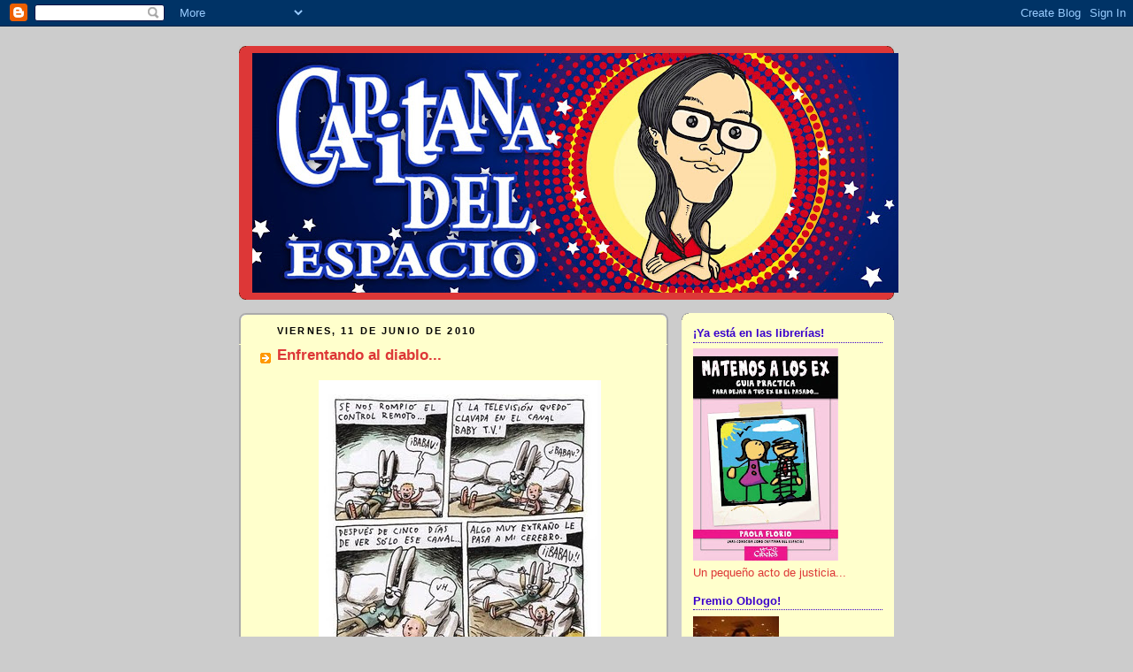

--- FILE ---
content_type: text/html; charset=UTF-8
request_url: https://capitanadelespacio.blogspot.com/2010/06/enfrentando-al-diablo.html?showComment=1276276907635
body_size: 23268
content:
<!DOCTYPE html>
<html dir='ltr'>
<head>
<link href='https://www.blogger.com/static/v1/widgets/2944754296-widget_css_bundle.css' rel='stylesheet' type='text/css'/>
<meta content='text/html; charset=UTF-8' http-equiv='Content-Type'/>
<meta content='blogger' name='generator'/>
<link href='https://capitanadelespacio.blogspot.com/favicon.ico' rel='icon' type='image/x-icon'/>
<link href='http://capitanadelespacio.blogspot.com/2010/06/enfrentando-al-diablo.html' rel='canonical'/>
<link rel="alternate" type="application/atom+xml" title="Capitana del Espacio - Atom" href="https://capitanadelespacio.blogspot.com/feeds/posts/default" />
<link rel="alternate" type="application/rss+xml" title="Capitana del Espacio - RSS" href="https://capitanadelespacio.blogspot.com/feeds/posts/default?alt=rss" />
<link rel="service.post" type="application/atom+xml" title="Capitana del Espacio - Atom" href="https://www.blogger.com/feeds/4002505945741138269/posts/default" />

<link rel="alternate" type="application/atom+xml" title="Capitana del Espacio - Atom" href="https://capitanadelespacio.blogspot.com/feeds/6193781247621152215/comments/default" />
<!--Can't find substitution for tag [blog.ieCssRetrofitLinks]-->
<link href='https://blogger.googleusercontent.com/img/b/R29vZ2xl/AVvXsEi3oKgV1p7PwNeQ5N0QfhvcMysrDiPv_DCfa3xXQGNPDqNuOJtCVi1KUfHeWV7PCMyTXJ818THCZy4J3PE7gxgpoI8cF6ePtqd0_rPcG3sX92bNNXp0TDTUUdHdSHsGD8xBSeYtvWo7qtJF/s320/liniers.jpg' rel='image_src'/>
<meta content='http://capitanadelespacio.blogspot.com/2010/06/enfrentando-al-diablo.html' property='og:url'/>
<meta content='Enfrentando al diablo...' property='og:title'/>
<meta content='A pocas semanas de la mudanza, mientras elegimos colores, muebles y dibujamos la distribución de las cosas, se nos ocurrió una idea, una dec...' property='og:description'/>
<meta content='https://blogger.googleusercontent.com/img/b/R29vZ2xl/AVvXsEi3oKgV1p7PwNeQ5N0QfhvcMysrDiPv_DCfa3xXQGNPDqNuOJtCVi1KUfHeWV7PCMyTXJ818THCZy4J3PE7gxgpoI8cF6ePtqd0_rPcG3sX92bNNXp0TDTUUdHdSHsGD8xBSeYtvWo7qtJF/w1200-h630-p-k-no-nu/liniers.jpg' property='og:image'/>
<title>Capitana del Espacio: Enfrentando al diablo...</title>
<style id='page-skin-1' type='text/css'><!--
/*
-----------------------------------------------
Blogger Template Style
Name:     Rounders 2
Date:     27 Feb 2004
Updated by: Blogger Team
----------------------------------------------- */
body {
background:#ccc;
margin:0;
text-align:center;
line-height: 1.5em;
font:x-small Trebuchet MS, Verdana, Arial, Sans-serif;
color:#000000;
font-size/* */:/**/small;
font-size: /**/small;
}
/* Page Structure
----------------------------------------------- */
/* The images which help create rounded corners depend on the
following widths and measurements. If you want to change
these measurements, the images will also need to change.
*/
#outer-wrapper {
width:740px;
margin:0 auto;
text-align:left;
font: normal normal 100% Trebuchet, Trebuchet MS, Arial, sans-serif;
}
#main-wrap1 {
width:485px;
float:left;
background:#ffffcc url("https://resources.blogblog.com/blogblog/data/rounders2/corners_main_bot.gif") no-repeat left bottom;
margin:15px 0 0;
padding:0 0 10px;
color:#000000;
font-size:97%;
line-height:1.5em;
word-wrap: break-word; /* fix for long text breaking sidebar float in IE */
overflow: hidden;     /* fix for long non-text content breaking IE sidebar float */
}
#main-wrap2 {
float:left;
width:100%;
background:url("https://resources.blogblog.com/blogblog/data/rounders2/corners_main_top.gif") no-repeat left top;
padding:10px 0 0;
}
#main {
background:url("https://resources.blogblog.com/blogblog/data/rounders2/rails_main.gif") repeat-y left;
padding:0;
width:485px;
}
#sidebar-wrap {
width:240px;
float:right;
margin:15px 0 0;
font-size:97%;
line-height:1.5em;
word-wrap: break-word; /* fix for long text breaking sidebar float in IE */
overflow: hidden;     /* fix for long non-text content breaking IE sidebar float */
}
.main .widget {
margin-top: 4px;
width: 468px;
padding: 0 13px;
}
.main .Blog {
margin: 0;
padding: 0;
width: 484px;
}
/* Links
----------------------------------------------- */
a:link {
color: #dd3737;
}
a:visited {
color: #dd3737;
}
a:hover {
color: #dd3737;
}
a img {
border-width:0;
}
/* Blog Header
----------------------------------------------- */
#header-wrapper {
background:#dd3737 url("https://resources.blogblog.com/blogblog/data/rounders2/corners_cap_top.gif") no-repeat left top;
margin-top:22px;
margin-right:0;
margin-bottom:0;
margin-left:0;
padding-top:8px;
padding-right:0;
padding-bottom:0;
padding-left:0;
color:#ffffff;
}
#header {
background:url("https://resources.blogblog.com/blogblog/data/rounders2/corners_cap_bot.gif") no-repeat left bottom;
padding:0 15px 8px;
}
#header h1 {
margin:0;
padding:10px 30px 5px;
line-height:1.2em;
font: normal bold 220% Trebuchet, Trebuchet MS, Arial, sans-serif;
}
#header a,
#header a:visited {
text-decoration:none;
color: #ffffff;
}
#header .description {
margin:0;
padding:5px 30px 10px;
line-height:1.5em;
font: normal normal 100% 'Trebuchet MS',Verdana,Arial,Sans-serif;
}
/* Posts
----------------------------------------------- */
h2.date-header {
margin-top:0;
margin-right:28px;
margin-bottom:0;
margin-left:43px;
font-size:85%;
line-height:2em;
text-transform:uppercase;
letter-spacing:.2em;
color:#000000;
}
.post {
margin:.3em 0 25px;
padding:0 13px;
border:1px dotted #ffffcc;
border-width:1px 0;
}
.post h3 {
margin:0;
line-height:1.5em;
background:url("https://resources.blogblog.com/blogblog/data/rounders2/icon_arrow.gif") no-repeat 10px .5em;
display:block;
border:1px dotted #ffffcc;
border-width:0 1px 1px;
padding-top:2px;
padding-right:14px;
padding-bottom:2px;
padding-left:29px;
color: #dd3737;
font: normal bold 135% 'Trebuchet MS',Verdana,Arial,Sans-serif;
}
.post h3 a, .post h3 a:visited {
text-decoration:none;
color: #dd3737;
}
a.title-link:hover {
background-color: #ffffcc;
color: #000000;
}
.post-body {
border:1px dotted #ffffcc;
border-width:0 1px 1px;
border-bottom-color:#ffffcc;
padding-top:10px;
padding-right:14px;
padding-bottom:1px;
padding-left:29px;
}
html>body .post-body {
border-bottom-width:0;
}
.post-body {
margin:0 0 .75em;
}
.post-body blockquote {
line-height:1.3em;
}
.post-footer {
background: #eee;
margin:0;
padding-top:2px;
padding-right:14px;
padding-bottom:2px;
padding-left:29px;
border:1px dotted #ffffcc;
border-width:1px;
font-size:100%;
line-height:1.5em;
color: #666;
}
/*
The first line of the post footer might only have floated text, so we need to give it a height.
The height comes from the post-footer line-height
*/
.post-footer-line-1 {
min-height:1.5em;
_height:1.5em;
}
.post-footer p {
margin: 0;
}
html>body .post-footer {
border-bottom-color:transparent;
}
.uncustomized-post-template .post-footer {
text-align: right;
}
.uncustomized-post-template .post-author,
.uncustomized-post-template .post-timestamp {
display: block;
float: left;
text-align:left;
margin-right: 4px;
}
.post-footer a {
color: #dd3737;
}
.post-footer a:hover {
color: #dd3737;
}
a.comment-link {
/* IE5.0/Win doesn't apply padding to inline elements,
so we hide these two declarations from it */
background/* */:/**/url("https://resources.blogblog.com/blogblog/data/rounders/icon_comment_left.gif") no-repeat left 45%;
padding-left:14px;
}
html>body a.comment-link {
/* Respecified, for IE5/Mac's benefit */
background:url("https://resources.blogblog.com/blogblog/data/rounders2/icon_comment_left.gif") no-repeat left 45%;
padding-left:14px;
}
.post img, table.tr-caption-container {
margin-top:0;
margin-right:0;
margin-bottom:5px;
margin-left:0;
padding:4px;
border:1px solid #ffffcc;
}
.tr-caption-container img {
border: none;
margin: 0;
padding: 0;
}
blockquote {
margin:.75em 0;
border:1px dotted #ffffcc;
border-width:1px 0;
padding:5px 15px;
color: #000000;
}
.post blockquote p {
margin:.5em 0;
}
#blog-pager-newer-link {
float: left;
margin-left: 13px;
}
#blog-pager-older-link {
float: right;
margin-right: 13px;
}
#blog-pager {
text-align: center;
}
.feed-links {
clear: both;
line-height: 2.5em;
margin-left: 13px;
}
/* Comments
----------------------------------------------- */
#comments {
margin:-25px 13px 0;
border:1px dotted #ffffcc;
border-width:0 1px 1px;
padding-top:20px;
padding-right:0;
padding-bottom:15px;
padding-left:0;
}
#comments h4 {
margin:0 0 10px;
padding-top:0;
padding-right:14px;
padding-bottom:2px;
padding-left:29px;
border-bottom:1px dotted #ffffcc;
font-size:120%;
line-height:1.4em;
color:#dd3737;
}
#comments-block {
margin-top:0;
margin-right:15px;
margin-bottom:0;
margin-left:9px;
}
.comment-author {
background:url("https://resources.blogblog.com/blogblog/data/rounders2/icon_comment_left.gif") no-repeat 2px .3em;
margin:.5em 0;
padding-top:0;
padding-right:0;
padding-bottom:0;
padding-left:20px;
font-weight:bold;
}
.comment-body {
margin:0 0 1.25em;
padding-top:0;
padding-right:0;
padding-bottom:0;
padding-left:20px;
}
.comment-body p {
margin:0 0 .5em;
}
.comment-footer {
margin:0 0 .5em;
padding-top:0;
padding-right:0;
padding-bottom:.75em;
padding-left:20px;
}
.comment-footer a:link {
color: #000000;
}
.deleted-comment {
font-style:italic;
color:gray;
}
.comment-form {
padding-left:20px;
padding-right:5px;
}
#comments .comment-form h4 {
padding-left:0px;
}
/* Profile
----------------------------------------------- */
.profile-img {
float: left;
margin-top: 5px;
margin-right: 5px;
margin-bottom: 5px;
margin-left: 0;
border: 4px solid #dd3737;
}
.profile-datablock {
margin-top:0;
margin-right:15px;
margin-bottom:.5em;
margin-left:0;
padding-top:8px;
}
.profile-link {
background:url("https://resources.blogblog.com/blogblog/data/rounders2/icon_profile_left.gif") no-repeat left .1em;
padding-left:15px;
font-weight:bold;
}
.profile-textblock {
clear: both;
margin: 0;
}
.sidebar .clear, .main .widget .clear {
clear: both;
}
#sidebartop-wrap {
background:#ffffcc url("https://resources.blogblog.com/blogblog/data/rounders2/corners_prof_bot.gif") no-repeat left bottom;
margin:0px 0px 15px;
padding:0px 0px 10px;
color:#dd3737;
}
#sidebartop-wrap2 {
background:url("https://resources.blogblog.com/blogblog/data/rounders2/corners_prof_top.gif") no-repeat left top;
padding: 10px 0 0;
margin:0;
border-width:0;
}
#sidebartop h2 {
line-height:1.5em;
color:#3a00cc;
border-bottom: 1px dotted #3a00cc;
margin-bottom: 0.5em;
font: normal bold 100% 'Trebuchet MS',Verdana,Arial,Sans-serif;
}
#sidebartop a {
color: #dd3737;
}
#sidebartop a:hover {
color: #dd3737;
}
#sidebartop a:visited {
color: #dd3737;
}
/* Sidebar Boxes
----------------------------------------------- */
.sidebar .widget {
margin:.5em 13px 1.25em;
padding:0 0px;
}
.widget-content {
margin-top: 0.5em;
}
#sidebarbottom-wrap1 {
background:#ffffcc url("https://resources.blogblog.com/blogblog/data/rounders2/corners_side_top.gif") no-repeat left top;
margin:0 0 15px;
padding:10px 0 0;
color: #000000;
}
#sidebarbottom-wrap2 {
background:url("https://resources.blogblog.com/blogblog/data/rounders2/corners_side_bot.gif") no-repeat left bottom;
padding:0 0 8px;
}
.sidebar h2 {
margin:0;
padding:0 0 .2em;
line-height:1.5em;
font:normal bold 100% 'Trebuchet MS',Verdana,Arial,Sans-serif;
}
.sidebar ul {
list-style:none;
margin:0 0 1.25em;
padding:0;
}
.sidebar ul li {
background:url("https://resources.blogblog.com/blogblog/data/rounders2/icon_arrow_sm.gif") no-repeat 2px .25em;
margin:0;
padding-top:0;
padding-right:0;
padding-bottom:3px;
padding-left:16px;
margin-bottom:3px;
border-bottom:1px dotted #ffffcc;
line-height:1.4em;
}
.sidebar p {
margin:0 0 .6em;
}
#sidebar h2 {
color: #dd3737;
border-bottom: 1px dotted #dd3737;
}
/* Footer
----------------------------------------------- */
#footer-wrap1 {
clear:both;
margin:0 0 10px;
padding:15px 0 0;
}
#footer-wrap2 {
background:#dd3737 url("https://resources.blogblog.com/blogblog/data/rounders2/corners_cap_top.gif") no-repeat left top;
color:#ffffff;
}
#footer {
background:url("https://resources.blogblog.com/blogblog/data/rounders2/corners_cap_bot.gif") no-repeat left bottom;
padding:8px 15px;
}
#footer hr {display:none;}
#footer p {margin:0;}
#footer a {color:#ffffff;}
#footer .widget-content {
margin:0;
}
/** Page structure tweaks for layout editor wireframe */
body#layout #main-wrap1,
body#layout #sidebar-wrap,
body#layout #header-wrapper {
margin-top: 0;
}
body#layout #header, body#layout #header-wrapper,
body#layout #outer-wrapper {
margin-left:0,
margin-right: 0;
padding: 0;
}
body#layout #outer-wrapper {
width: 730px;
}
body#layout #footer-wrap1 {
padding-top: 0;
}

--></style>
<link href='https://www.blogger.com/dyn-css/authorization.css?targetBlogID=4002505945741138269&amp;zx=8427f0bf-7e7b-4db4-9a7f-4fb336e88f55' media='none' onload='if(media!=&#39;all&#39;)media=&#39;all&#39;' rel='stylesheet'/><noscript><link href='https://www.blogger.com/dyn-css/authorization.css?targetBlogID=4002505945741138269&amp;zx=8427f0bf-7e7b-4db4-9a7f-4fb336e88f55' rel='stylesheet'/></noscript>
<meta name='google-adsense-platform-account' content='ca-host-pub-1556223355139109'/>
<meta name='google-adsense-platform-domain' content='blogspot.com'/>

</head>
<body>
<div class='navbar section' id='navbar'><div class='widget Navbar' data-version='1' id='Navbar1'><script type="text/javascript">
    function setAttributeOnload(object, attribute, val) {
      if(window.addEventListener) {
        window.addEventListener('load',
          function(){ object[attribute] = val; }, false);
      } else {
        window.attachEvent('onload', function(){ object[attribute] = val; });
      }
    }
  </script>
<div id="navbar-iframe-container"></div>
<script type="text/javascript" src="https://apis.google.com/js/platform.js"></script>
<script type="text/javascript">
      gapi.load("gapi.iframes:gapi.iframes.style.bubble", function() {
        if (gapi.iframes && gapi.iframes.getContext) {
          gapi.iframes.getContext().openChild({
              url: 'https://www.blogger.com/navbar/4002505945741138269?po\x3d6193781247621152215\x26origin\x3dhttps://capitanadelespacio.blogspot.com',
              where: document.getElementById("navbar-iframe-container"),
              id: "navbar-iframe"
          });
        }
      });
    </script><script type="text/javascript">
(function() {
var script = document.createElement('script');
script.type = 'text/javascript';
script.src = '//pagead2.googlesyndication.com/pagead/js/google_top_exp.js';
var head = document.getElementsByTagName('head')[0];
if (head) {
head.appendChild(script);
}})();
</script>
</div></div>
<div id='outer-wrapper'>
<div id='header-wrapper'>
<div class='header section' id='header'><div class='widget Header' data-version='1' id='Header2'>
<div id='header-inner'>
<a href='https://capitanadelespacio.blogspot.com/' style='display: block'>
<img alt='Capitana del Espacio' height='271px; ' id='Header2_headerimg' src='https://blogger.googleusercontent.com/img/b/R29vZ2xl/AVvXsEh8T8ffApUSAPmXOC8tQF4isl7JqhWHzgWZvTjlySgeH1jZK2fIIRsgvm2sq0-DIoL4J2j-yNOErEyMqsqSNIws9G4qpueJF6or2psk4CGOD2zD05TwXHiIK9Xs0PTMV5aXo0QqMX2fKsg/s730/CapitanaBanner01.jpg' style='display: block' width='730px; '/>
</a>
</div>
</div></div>
</div>
<div id='crosscol-wrapper' style='text-align:center'>
<div class='crosscol no-items section' id='crosscol'></div>
</div>
<div id='main-wrap1'><div id='main-wrap2'>
<div class='main section' id='main'><div class='widget Blog' data-version='1' id='Blog1'>
<div class='blog-posts hfeed'>

          <div class="date-outer">
        
<h2 class='date-header'><span>viernes, 11 de junio de 2010</span></h2>

          <div class="date-posts">
        
<div class='post-outer'>
<div class='post hentry uncustomized-post-template' itemprop='blogPost' itemscope='itemscope' itemtype='http://schema.org/BlogPosting'>
<meta content='https://blogger.googleusercontent.com/img/b/R29vZ2xl/AVvXsEi3oKgV1p7PwNeQ5N0QfhvcMysrDiPv_DCfa3xXQGNPDqNuOJtCVi1KUfHeWV7PCMyTXJ818THCZy4J3PE7gxgpoI8cF6ePtqd0_rPcG3sX92bNNXp0TDTUUdHdSHsGD8xBSeYtvWo7qtJF/s320/liniers.jpg' itemprop='image_url'/>
<meta content='4002505945741138269' itemprop='blogId'/>
<meta content='6193781247621152215' itemprop='postId'/>
<a name='6193781247621152215'></a>
<h3 class='post-title entry-title' itemprop='name'>
Enfrentando al diablo...
</h3>
<div class='post-header'>
<div class='post-header-line-1'></div>
</div>
<div class='post-body entry-content' id='post-body-6193781247621152215' itemprop='description articleBody'>
<a href="https://blogger.googleusercontent.com/img/b/R29vZ2xl/AVvXsEi3oKgV1p7PwNeQ5N0QfhvcMysrDiPv_DCfa3xXQGNPDqNuOJtCVi1KUfHeWV7PCMyTXJ818THCZy4J3PE7gxgpoI8cF6ePtqd0_rPcG3sX92bNNXp0TDTUUdHdSHsGD8xBSeYtvWo7qtJF/s1600/liniers.jpg" onblur="try {parent.deselectBloggerImageGracefully();} catch(e) {}"><img alt="" border="0" id="BLOGGER_PHOTO_ID_5481536101983825874" src="https://blogger.googleusercontent.com/img/b/R29vZ2xl/AVvXsEi3oKgV1p7PwNeQ5N0QfhvcMysrDiPv_DCfa3xXQGNPDqNuOJtCVi1KUfHeWV7PCMyTXJ818THCZy4J3PE7gxgpoI8cF6ePtqd0_rPcG3sX92bNNXp0TDTUUdHdSHsGD8xBSeYtvWo7qtJF/s320/liniers.jpg" style="margin: 0px auto 10px; display: block; text-align: center; cursor: pointer; width: 319px; height: 320px;" /></a><br />A pocas semanas de la mudanza, mientras elegimos colores, muebles y dibujamos la distribución de las cosas, se nos ocurrió una idea, una decisión de vida, conjunta, compartida: en la casa nueva NO habrá televisión en la habitación.<br /><br />La intención es fomentar la lectura, el acercamiento, las charlas y evitar el ostracismo que trae aparejado el aparato. Los dos vivimos con el televisor prendido, enchufados a la computadora, queremos despojarnos de la tecnología al menos por un rato. Una tarea difícil, somos fanáticos confesos.<br /><br />&#191;Lo lograremos?
<div style='clear: both;'></div>
</div>
<div class='post-footer'>
<div class='post-footer-line post-footer-line-1'>
<span class='post-author vcard'>
Publicado por
<span class='fn' itemprop='author' itemscope='itemscope' itemtype='http://schema.org/Person'>
<meta content='https://www.blogger.com/profile/09338835082564267645' itemprop='url'/>
<a class='g-profile' href='https://www.blogger.com/profile/09338835082564267645' rel='author' title='author profile'>
<span itemprop='name'>Paola Florio</span>
</a>
</span>
</span>
<span class='post-timestamp'>
en
<meta content='http://capitanadelespacio.blogspot.com/2010/06/enfrentando-al-diablo.html' itemprop='url'/>
<a class='timestamp-link' href='https://capitanadelespacio.blogspot.com/2010/06/enfrentando-al-diablo.html' rel='bookmark' title='permanent link'><abbr class='published' itemprop='datePublished' title='2010-06-11T12:03:00-03:00'>12:03</abbr></a>
</span>
<span class='post-comment-link'>
</span>
<span class='post-icons'>
<span class='item-action'>
<a href='https://www.blogger.com/email-post/4002505945741138269/6193781247621152215' title='Enviar entrada por correo electrónico'>
<img alt='' class='icon-action' height='13' src='https://resources.blogblog.com/img/icon18_email.gif' width='18'/>
</a>
</span>
<span class='item-control blog-admin pid-1745903135'>
<a href='https://www.blogger.com/post-edit.g?blogID=4002505945741138269&postID=6193781247621152215&from=pencil' title='Editar entrada'>
<img alt='' class='icon-action' height='18' src='https://resources.blogblog.com/img/icon18_edit_allbkg.gif' width='18'/>
</a>
</span>
</span>
<div class='post-share-buttons goog-inline-block'>
</div>
</div>
<div class='post-footer-line post-footer-line-2'>
<span class='post-labels'>
Etiquetas:
<a href='https://capitanadelespacio.blogspot.com/search/label/%C2%BFAdicta%20yo%3F' rel='tag'>&#191;Adicta yo?</a>,
<a href='https://capitanadelespacio.blogspot.com/search/label/Capitana' rel='tag'>Capitana</a>,
<a href='https://capitanadelespacio.blogspot.com/search/label/Convivencia' rel='tag'>Convivencia</a>,
<a href='https://capitanadelespacio.blogspot.com/search/label/muchacho%20en%20cuesti%C3%B3n' rel='tag'>muchacho en cuestión</a>
</span>
</div>
<div class='post-footer-line post-footer-line-3'>
<span class='post-location'>
</span>
</div>
</div>
</div>
<div class='comments' id='comments'>
<a name='comments'></a>
<h4>37 comentarios:</h4>
<div id='Blog1_comments-block-wrapper'>
<dl class='avatar-comment-indent' id='comments-block'>
<dt class='comment-author ' id='c6473815650938356832'>
<a name='c6473815650938356832'></a>
<div class="avatar-image-container vcard"><span dir="ltr"><a href="https://www.blogger.com/profile/01625589765421028732" target="" rel="nofollow" onclick="" class="avatar-hovercard" id="av-6473815650938356832-01625589765421028732"><img src="https://resources.blogblog.com/img/blank.gif" width="35" height="35" class="delayLoad" style="display: none;" longdesc="//blogger.googleusercontent.com/img/b/R29vZ2xl/AVvXsEhUa5qcKXVN-g-DjBX3HFFvPyYR4uRxVGrqPIPtbYZ2OVMZcOP6jMLVaNRsStgjQ_bukTS5C3NCYFtzD3Y7wpqidkqdea3ZRsp2RZ_ckWDs4j_ABprK4iczEjamg9oIJHE/s45-c-r/bst182947qt9.jpg" alt="" title="Felipe">

<noscript><img src="//blogger.googleusercontent.com/img/b/R29vZ2xl/AVvXsEhUa5qcKXVN-g-DjBX3HFFvPyYR4uRxVGrqPIPtbYZ2OVMZcOP6jMLVaNRsStgjQ_bukTS5C3NCYFtzD3Y7wpqidkqdea3ZRsp2RZ_ckWDs4j_ABprK4iczEjamg9oIJHE/s45-c-r/bst182947qt9.jpg" width="35" height="35" class="photo" alt=""></noscript></a></span></div>
<a href='https://www.blogger.com/profile/01625589765421028732' rel='nofollow'>Felipe</a>
dijo...
</dt>
<dd class='comment-body' id='Blog1_cmt-6473815650938356832'>
<p>
Sii. Si no ponen cable vas a ver que lo logran facil
</p>
</dd>
<dd class='comment-footer'>
<span class='comment-timestamp'>
<a href='https://capitanadelespacio.blogspot.com/2010/06/enfrentando-al-diablo.html?showComment=1276269575429#c6473815650938356832' title='comment permalink'>
11 de junio de 2010 a las 12:19
</a>
<span class='item-control blog-admin pid-2116348713'>
<a class='comment-delete' href='https://www.blogger.com/comment/delete/4002505945741138269/6473815650938356832' title='Eliminar comentario'>
<img src='https://resources.blogblog.com/img/icon_delete13.gif'/>
</a>
</span>
</span>
</dd>
<dt class='comment-author blog-author' id='c5183304746880583405'>
<a name='c5183304746880583405'></a>
<div class="avatar-image-container vcard"><span dir="ltr"><a href="https://www.blogger.com/profile/09338835082564267645" target="" rel="nofollow" onclick="" class="avatar-hovercard" id="av-5183304746880583405-09338835082564267645"><img src="https://resources.blogblog.com/img/blank.gif" width="35" height="35" class="delayLoad" style="display: none;" longdesc="//blogger.googleusercontent.com/img/b/R29vZ2xl/AVvXsEj8fejaMsCpMS9HLVwNSrgeVIDf3SujVWDA91_IvybsPAdIh-Pk4PfOejAUb7Nw2MBpJ963Na6N4LaJUtHQm7vKOkrX26qyGVUNy1Li5og_nS2UABuBiKTRez1sBcR9D7Q/s45-c-r/Pao2.jpg" alt="" title="Paola Florio">

<noscript><img src="//blogger.googleusercontent.com/img/b/R29vZ2xl/AVvXsEj8fejaMsCpMS9HLVwNSrgeVIDf3SujVWDA91_IvybsPAdIh-Pk4PfOejAUb7Nw2MBpJ963Na6N4LaJUtHQm7vKOkrX26qyGVUNy1Li5og_nS2UABuBiKTRez1sBcR9D7Q/s45-c-r/Pao2.jpg" width="35" height="35" class="photo" alt=""></noscript></a></span></div>
<a href='https://www.blogger.com/profile/09338835082564267645' rel='nofollow'>Paola Florio</a>
dijo...
</dt>
<dd class='comment-body' id='Blog1_cmt-5183304746880583405'>
<p>
El cable va a estar. En la planta de abajo habrá televisor. Arriba, en la habitación de la nena, también. La idea es evitarlo en nuestra habitación, nos sobra un televisor, por eso la tentación es grande!
</p>
</dd>
<dd class='comment-footer'>
<span class='comment-timestamp'>
<a href='https://capitanadelespacio.blogspot.com/2010/06/enfrentando-al-diablo.html?showComment=1276269675095#c5183304746880583405' title='comment permalink'>
11 de junio de 2010 a las 12:21
</a>
<span class='item-control blog-admin pid-1745903135'>
<a class='comment-delete' href='https://www.blogger.com/comment/delete/4002505945741138269/5183304746880583405' title='Eliminar comentario'>
<img src='https://resources.blogblog.com/img/icon_delete13.gif'/>
</a>
</span>
</span>
</dd>
<dt class='comment-author ' id='c763502019665923401'>
<a name='c763502019665923401'></a>
<div class="avatar-image-container vcard"><span dir="ltr"><a href="https://www.blogger.com/profile/01625589765421028732" target="" rel="nofollow" onclick="" class="avatar-hovercard" id="av-763502019665923401-01625589765421028732"><img src="https://resources.blogblog.com/img/blank.gif" width="35" height="35" class="delayLoad" style="display: none;" longdesc="//blogger.googleusercontent.com/img/b/R29vZ2xl/AVvXsEhUa5qcKXVN-g-DjBX3HFFvPyYR4uRxVGrqPIPtbYZ2OVMZcOP6jMLVaNRsStgjQ_bukTS5C3NCYFtzD3Y7wpqidkqdea3ZRsp2RZ_ckWDs4j_ABprK4iczEjamg9oIJHE/s45-c-r/bst182947qt9.jpg" alt="" title="Felipe">

<noscript><img src="//blogger.googleusercontent.com/img/b/R29vZ2xl/AVvXsEhUa5qcKXVN-g-DjBX3HFFvPyYR4uRxVGrqPIPtbYZ2OVMZcOP6jMLVaNRsStgjQ_bukTS5C3NCYFtzD3Y7wpqidkqdea3ZRsp2RZ_ckWDs4j_ABprK4iczEjamg9oIJHE/s45-c-r/bst182947qt9.jpg" width="35" height="35" class="photo" alt=""></noscript></a></span></div>
<a href='https://www.blogger.com/profile/01625589765421028732' rel='nofollow'>Felipe</a>
dijo...
</dt>
<dd class='comment-body' id='Blog1_cmt-763502019665923401'>
<p>
En mi cuarto no tengo tele (guiño, guiño)
</p>
</dd>
<dd class='comment-footer'>
<span class='comment-timestamp'>
<a href='https://capitanadelespacio.blogspot.com/2010/06/enfrentando-al-diablo.html?showComment=1276269726986#c763502019665923401' title='comment permalink'>
11 de junio de 2010 a las 12:22
</a>
<span class='item-control blog-admin pid-2116348713'>
<a class='comment-delete' href='https://www.blogger.com/comment/delete/4002505945741138269/763502019665923401' title='Eliminar comentario'>
<img src='https://resources.blogblog.com/img/icon_delete13.gif'/>
</a>
</span>
</span>
</dd>
<dt class='comment-author blog-author' id='c9126028223563124738'>
<a name='c9126028223563124738'></a>
<div class="avatar-image-container vcard"><span dir="ltr"><a href="https://www.blogger.com/profile/09338835082564267645" target="" rel="nofollow" onclick="" class="avatar-hovercard" id="av-9126028223563124738-09338835082564267645"><img src="https://resources.blogblog.com/img/blank.gif" width="35" height="35" class="delayLoad" style="display: none;" longdesc="//blogger.googleusercontent.com/img/b/R29vZ2xl/AVvXsEj8fejaMsCpMS9HLVwNSrgeVIDf3SujVWDA91_IvybsPAdIh-Pk4PfOejAUb7Nw2MBpJ963Na6N4LaJUtHQm7vKOkrX26qyGVUNy1Li5og_nS2UABuBiKTRez1sBcR9D7Q/s45-c-r/Pao2.jpg" alt="" title="Paola Florio">

<noscript><img src="//blogger.googleusercontent.com/img/b/R29vZ2xl/AVvXsEj8fejaMsCpMS9HLVwNSrgeVIDf3SujVWDA91_IvybsPAdIh-Pk4PfOejAUb7Nw2MBpJ963Na6N4LaJUtHQm7vKOkrX26qyGVUNy1Li5og_nS2UABuBiKTRez1sBcR9D7Q/s45-c-r/Pao2.jpg" width="35" height="35" class="photo" alt=""></noscript></a></span></div>
<a href='https://www.blogger.com/profile/09338835082564267645' rel='nofollow'>Paola Florio</a>
dijo...
</dt>
<dd class='comment-body' id='Blog1_cmt-9126028223563124738'>
<p>
JAJAJAJAJA Ya me la pidió Bebu!!
</p>
</dd>
<dd class='comment-footer'>
<span class='comment-timestamp'>
<a href='https://capitanadelespacio.blogspot.com/2010/06/enfrentando-al-diablo.html?showComment=1276269804084#c9126028223563124738' title='comment permalink'>
11 de junio de 2010 a las 12:23
</a>
<span class='item-control blog-admin pid-1745903135'>
<a class='comment-delete' href='https://www.blogger.com/comment/delete/4002505945741138269/9126028223563124738' title='Eliminar comentario'>
<img src='https://resources.blogblog.com/img/icon_delete13.gif'/>
</a>
</span>
</span>
</dd>
<dt class='comment-author ' id='c8918735292217818936'>
<a name='c8918735292217818936'></a>
<div class="avatar-image-container vcard"><span dir="ltr"><a href="https://www.blogger.com/profile/05774230424952127628" target="" rel="nofollow" onclick="" class="avatar-hovercard" id="av-8918735292217818936-05774230424952127628"><img src="https://resources.blogblog.com/img/blank.gif" width="35" height="35" class="delayLoad" style="display: none;" longdesc="//blogger.googleusercontent.com/img/b/R29vZ2xl/AVvXsEjxiec5fVAQ5b06ZrLjIqxjxQy-34gYv_Dv0FV3FJ7I5zgPXSaJsiXDf52TZmM3BFGWWCx_EvNnqUr9z2Z_kM18tZXmcNTmMcNbfh8ppr1bcVLTHA3bNjTar8OAbkeBNg/s45-c/Nous.jpg" alt="" title="Ver&oacute;nica Molina">

<noscript><img src="//blogger.googleusercontent.com/img/b/R29vZ2xl/AVvXsEjxiec5fVAQ5b06ZrLjIqxjxQy-34gYv_Dv0FV3FJ7I5zgPXSaJsiXDf52TZmM3BFGWWCx_EvNnqUr9z2Z_kM18tZXmcNTmMcNbfh8ppr1bcVLTHA3bNjTar8OAbkeBNg/s45-c/Nous.jpg" width="35" height="35" class="photo" alt=""></noscript></a></span></div>
<a href='https://www.blogger.com/profile/05774230424952127628' rel='nofollow'>Verónica Molina</a>
dijo...
</dt>
<dd class='comment-body' id='Blog1_cmt-8918735292217818936'>
<p>
Bué, entonces poné un futón - cama abajo, frente a la tele del living. Si la montaña no va a Mahoma... ;-)
</p>
</dd>
<dd class='comment-footer'>
<span class='comment-timestamp'>
<a href='https://capitanadelespacio.blogspot.com/2010/06/enfrentando-al-diablo.html?showComment=1276270101948#c8918735292217818936' title='comment permalink'>
11 de junio de 2010 a las 12:28
</a>
<span class='item-control blog-admin pid-2136182816'>
<a class='comment-delete' href='https://www.blogger.com/comment/delete/4002505945741138269/8918735292217818936' title='Eliminar comentario'>
<img src='https://resources.blogblog.com/img/icon_delete13.gif'/>
</a>
</span>
</span>
</dd>
<dt class='comment-author ' id='c2278826391029747503'>
<a name='c2278826391029747503'></a>
<div class="avatar-image-container vcard"><span dir="ltr"><a href="https://www.blogger.com/profile/01625589765421028732" target="" rel="nofollow" onclick="" class="avatar-hovercard" id="av-2278826391029747503-01625589765421028732"><img src="https://resources.blogblog.com/img/blank.gif" width="35" height="35" class="delayLoad" style="display: none;" longdesc="//blogger.googleusercontent.com/img/b/R29vZ2xl/AVvXsEhUa5qcKXVN-g-DjBX3HFFvPyYR4uRxVGrqPIPtbYZ2OVMZcOP6jMLVaNRsStgjQ_bukTS5C3NCYFtzD3Y7wpqidkqdea3ZRsp2RZ_ckWDs4j_ABprK4iczEjamg9oIJHE/s45-c-r/bst182947qt9.jpg" alt="" title="Felipe">

<noscript><img src="//blogger.googleusercontent.com/img/b/R29vZ2xl/AVvXsEhUa5qcKXVN-g-DjBX3HFFvPyYR4uRxVGrqPIPtbYZ2OVMZcOP6jMLVaNRsStgjQ_bukTS5C3NCYFtzD3Y7wpqidkqdea3ZRsp2RZ_ckWDs4j_ABprK4iczEjamg9oIJHE/s45-c-r/bst182947qt9.jpg" width="35" height="35" class="photo" alt=""></noscript></a></span></div>
<a href='https://www.blogger.com/profile/01625589765421028732' rel='nofollow'>Felipe</a>
dijo...
</dt>
<dd class='comment-body' id='Blog1_cmt-2278826391029747503'>
<p>
Y si venden los 3 teles (conte 3, no se si hay mas) y se compran un lcd? Ahi es mas facil todavia
</p>
</dd>
<dd class='comment-footer'>
<span class='comment-timestamp'>
<a href='https://capitanadelespacio.blogspot.com/2010/06/enfrentando-al-diablo.html?showComment=1276270525492#c2278826391029747503' title='comment permalink'>
11 de junio de 2010 a las 12:35
</a>
<span class='item-control blog-admin pid-2116348713'>
<a class='comment-delete' href='https://www.blogger.com/comment/delete/4002505945741138269/2278826391029747503' title='Eliminar comentario'>
<img src='https://resources.blogblog.com/img/icon_delete13.gif'/>
</a>
</span>
</span>
</dd>
<dt class='comment-author blog-author' id='c2874675228166289200'>
<a name='c2874675228166289200'></a>
<div class="avatar-image-container vcard"><span dir="ltr"><a href="https://www.blogger.com/profile/09338835082564267645" target="" rel="nofollow" onclick="" class="avatar-hovercard" id="av-2874675228166289200-09338835082564267645"><img src="https://resources.blogblog.com/img/blank.gif" width="35" height="35" class="delayLoad" style="display: none;" longdesc="//blogger.googleusercontent.com/img/b/R29vZ2xl/AVvXsEj8fejaMsCpMS9HLVwNSrgeVIDf3SujVWDA91_IvybsPAdIh-Pk4PfOejAUb7Nw2MBpJ963Na6N4LaJUtHQm7vKOkrX26qyGVUNy1Li5og_nS2UABuBiKTRez1sBcR9D7Q/s45-c-r/Pao2.jpg" alt="" title="Paola Florio">

<noscript><img src="//blogger.googleusercontent.com/img/b/R29vZ2xl/AVvXsEj8fejaMsCpMS9HLVwNSrgeVIDf3SujVWDA91_IvybsPAdIh-Pk4PfOejAUb7Nw2MBpJ963Na6N4LaJUtHQm7vKOkrX26qyGVUNy1Li5og_nS2UABuBiKTRez1sBcR9D7Q/s45-c-r/Pao2.jpg" width="35" height="35" class="photo" alt=""></noscript></a></span></div>
<a href='https://www.blogger.com/profile/09338835082564267645' rel='nofollow'>Paola Florio</a>
dijo...
</dt>
<dd class='comment-body' id='Blog1_cmt-2874675228166289200'>
<p>
Vero, abajo hay sillón!!! A eso apostamos :)<br /><br />Feli, porque la nena tiene que tener una en su habitación! Y dos son teles viejas, no te dan ni cinco centavos!
</p>
</dd>
<dd class='comment-footer'>
<span class='comment-timestamp'>
<a href='https://capitanadelespacio.blogspot.com/2010/06/enfrentando-al-diablo.html?showComment=1276272332001#c2874675228166289200' title='comment permalink'>
11 de junio de 2010 a las 13:05
</a>
<span class='item-control blog-admin pid-1745903135'>
<a class='comment-delete' href='https://www.blogger.com/comment/delete/4002505945741138269/2874675228166289200' title='Eliminar comentario'>
<img src='https://resources.blogblog.com/img/icon_delete13.gif'/>
</a>
</span>
</span>
</dd>
<dt class='comment-author ' id='c6228795984078244092'>
<a name='c6228795984078244092'></a>
<div class="avatar-image-container vcard"><span dir="ltr"><a href="https://www.blogger.com/profile/15347808262267532732" target="" rel="nofollow" onclick="" class="avatar-hovercard" id="av-6228795984078244092-15347808262267532732"><img src="https://resources.blogblog.com/img/blank.gif" width="35" height="35" class="delayLoad" style="display: none;" longdesc="//blogger.googleusercontent.com/img/b/R29vZ2xl/AVvXsEgRBbUZwZ3VOltyGl4He6Al5YNE-f3TtZUgq7cITf03pIa10P1gAgHbDZwfaE4M9onlHHuou7CfNnAjSUMgy5841LY_RgkHk_8B0T22EDIZn5OWqWQ3vW8r_SnLcKaHgg/s45-c/stairway_to_heaven_by_Sekendiz.jpg" alt="" title="Madie">

<noscript><img src="//blogger.googleusercontent.com/img/b/R29vZ2xl/AVvXsEgRBbUZwZ3VOltyGl4He6Al5YNE-f3TtZUgq7cITf03pIa10P1gAgHbDZwfaE4M9onlHHuou7CfNnAjSUMgy5841LY_RgkHk_8B0T22EDIZn5OWqWQ3vW8r_SnLcKaHgg/s45-c/stairway_to_heaven_by_Sekendiz.jpg" width="35" height="35" class="photo" alt=""></noscript></a></span></div>
<a href='https://www.blogger.com/profile/15347808262267532732' rel='nofollow'>Madie</a>
dijo...
</dt>
<dd class='comment-body' id='Blog1_cmt-6228795984078244092'>
<p>
Nosotros tomamos la misma determinación en su momento... Duró solo unos meses.<br />Espero que tengan mejor suerte! :)
</p>
</dd>
<dd class='comment-footer'>
<span class='comment-timestamp'>
<a href='https://capitanadelespacio.blogspot.com/2010/06/enfrentando-al-diablo.html?showComment=1276273514901#c6228795984078244092' title='comment permalink'>
11 de junio de 2010 a las 13:25
</a>
<span class='item-control blog-admin pid-878462198'>
<a class='comment-delete' href='https://www.blogger.com/comment/delete/4002505945741138269/6228795984078244092' title='Eliminar comentario'>
<img src='https://resources.blogblog.com/img/icon_delete13.gif'/>
</a>
</span>
</span>
</dd>
<dt class='comment-author ' id='c7528136710293861520'>
<a name='c7528136710293861520'></a>
<div class="avatar-image-container avatar-stock"><span dir="ltr"><a href="http://buscandounasalida.wordpress.com/" target="" rel="nofollow" onclick=""><img src="//resources.blogblog.com/img/blank.gif" width="35" height="35" alt="" title="Federico Gauffin">

</a></span></div>
<a href='http://buscandounasalida.wordpress.com/' rel='nofollow'>Federico Gauffin</a>
dijo...
</dt>
<dd class='comment-body' id='Blog1_cmt-7528136710293861520'>
<p>
Flor de desafío... &#161;Suerte!
</p>
</dd>
<dd class='comment-footer'>
<span class='comment-timestamp'>
<a href='https://capitanadelespacio.blogspot.com/2010/06/enfrentando-al-diablo.html?showComment=1276274274741#c7528136710293861520' title='comment permalink'>
11 de junio de 2010 a las 13:37
</a>
<span class='item-control blog-admin pid-445046238'>
<a class='comment-delete' href='https://www.blogger.com/comment/delete/4002505945741138269/7528136710293861520' title='Eliminar comentario'>
<img src='https://resources.blogblog.com/img/icon_delete13.gif'/>
</a>
</span>
</span>
</dd>
<dt class='comment-author ' id='c3364533121041771941'>
<a name='c3364533121041771941'></a>
<div class="avatar-image-container avatar-stock"><span dir="ltr"><img src="//resources.blogblog.com/img/blank.gif" width="35" height="35" alt="" title="An&oacute;nimo">

</span></div>
Anónimo
dijo...
</dt>
<dd class='comment-body' id='Blog1_cmt-3364533121041771941'>
<p>
wo! Espero que les vaya muy bien!
</p>
</dd>
<dd class='comment-footer'>
<span class='comment-timestamp'>
<a href='https://capitanadelespacio.blogspot.com/2010/06/enfrentando-al-diablo.html?showComment=1276274292980#c3364533121041771941' title='comment permalink'>
11 de junio de 2010 a las 13:38
</a>
<span class='item-control blog-admin pid-445046238'>
<a class='comment-delete' href='https://www.blogger.com/comment/delete/4002505945741138269/3364533121041771941' title='Eliminar comentario'>
<img src='https://resources.blogblog.com/img/icon_delete13.gif'/>
</a>
</span>
</span>
</dd>
<dt class='comment-author ' id='c5853939620508444079'>
<a name='c5853939620508444079'></a>
<div class="avatar-image-container vcard"><span dir="ltr"><a href="https://www.blogger.com/profile/09709322099273113459" target="" rel="nofollow" onclick="" class="avatar-hovercard" id="av-5853939620508444079-09709322099273113459"><img src="https://resources.blogblog.com/img/blank.gif" width="35" height="35" class="delayLoad" style="display: none;" longdesc="//blogger.googleusercontent.com/img/b/R29vZ2xl/AVvXsEiJywIc-tjIbk51smPg4Xz_JJrn5jvAzdv0Ow9lyut6oEueSp6t_jFdGOI4ddABIkClrkG19oM9Mjzyfr9dvOgwYOrgpLPnaeUb3fnr_-snK_LnW9jF3iuM0d9_nhljXA/s45-c/P1050094.jpg" alt="" title="Ela">

<noscript><img src="//blogger.googleusercontent.com/img/b/R29vZ2xl/AVvXsEiJywIc-tjIbk51smPg4Xz_JJrn5jvAzdv0Ow9lyut6oEueSp6t_jFdGOI4ddABIkClrkG19oM9Mjzyfr9dvOgwYOrgpLPnaeUb3fnr_-snK_LnW9jF3iuM0d9_nhljXA/s45-c/P1050094.jpg" width="35" height="35" class="photo" alt=""></noscript></a></span></div>
<a href='https://www.blogger.com/profile/09709322099273113459' rel='nofollow'>Ela</a>
dijo...
</dt>
<dd class='comment-body' id='Blog1_cmt-5853939620508444079'>
<p>
jajajaj viste sex and the city 2?????<br /><br /><br />sino, mirala!<br /><br />(no estoy al margen de todo, esta relacionado con tu post eh)
</p>
</dd>
<dd class='comment-footer'>
<span class='comment-timestamp'>
<a href='https://capitanadelespacio.blogspot.com/2010/06/enfrentando-al-diablo.html?showComment=1276276750478#c5853939620508444079' title='comment permalink'>
11 de junio de 2010 a las 14:19
</a>
<span class='item-control blog-admin pid-1244048570'>
<a class='comment-delete' href='https://www.blogger.com/comment/delete/4002505945741138269/5853939620508444079' title='Eliminar comentario'>
<img src='https://resources.blogblog.com/img/icon_delete13.gif'/>
</a>
</span>
</span>
</dd>
<dt class='comment-author blog-author' id='c956109761749762164'>
<a name='c956109761749762164'></a>
<div class="avatar-image-container vcard"><span dir="ltr"><a href="https://www.blogger.com/profile/09338835082564267645" target="" rel="nofollow" onclick="" class="avatar-hovercard" id="av-956109761749762164-09338835082564267645"><img src="https://resources.blogblog.com/img/blank.gif" width="35" height="35" class="delayLoad" style="display: none;" longdesc="//blogger.googleusercontent.com/img/b/R29vZ2xl/AVvXsEj8fejaMsCpMS9HLVwNSrgeVIDf3SujVWDA91_IvybsPAdIh-Pk4PfOejAUb7Nw2MBpJ963Na6N4LaJUtHQm7vKOkrX26qyGVUNy1Li5og_nS2UABuBiKTRez1sBcR9D7Q/s45-c-r/Pao2.jpg" alt="" title="Paola Florio">

<noscript><img src="//blogger.googleusercontent.com/img/b/R29vZ2xl/AVvXsEj8fejaMsCpMS9HLVwNSrgeVIDf3SujVWDA91_IvybsPAdIh-Pk4PfOejAUb7Nw2MBpJ963Na6N4LaJUtHQm7vKOkrX26qyGVUNy1Li5og_nS2UABuBiKTRez1sBcR9D7Q/s45-c-r/Pao2.jpg" width="35" height="35" class="photo" alt=""></noscript></a></span></div>
<a href='https://www.blogger.com/profile/09338835082564267645' rel='nofollow'>Paola Florio</a>
dijo...
</dt>
<dd class='comment-body' id='Blog1_cmt-956109761749762164'>
<p>
Madie, yo no nos tengo mucha fe tampoco...<br /><br />Fede, terrible, gracias!<br /><br />Liz, :)<br /><br />Ela, siiiii, la vi el viernes! Así se pone mec cuando mira tele, igual que Big, bue, igual que todos los hombres!! jaja
</p>
</dd>
<dd class='comment-footer'>
<span class='comment-timestamp'>
<a href='https://capitanadelespacio.blogspot.com/2010/06/enfrentando-al-diablo.html?showComment=1276276907635#c956109761749762164' title='comment permalink'>
11 de junio de 2010 a las 14:21
</a>
<span class='item-control blog-admin pid-1745903135'>
<a class='comment-delete' href='https://www.blogger.com/comment/delete/4002505945741138269/956109761749762164' title='Eliminar comentario'>
<img src='https://resources.blogblog.com/img/icon_delete13.gif'/>
</a>
</span>
</span>
</dd>
<dt class='comment-author ' id='c3980789785116273525'>
<a name='c3980789785116273525'></a>
<div class="avatar-image-container vcard"><span dir="ltr"><a href="https://www.blogger.com/profile/13367005604254452652" target="" rel="nofollow" onclick="" class="avatar-hovercard" id="av-3980789785116273525-13367005604254452652"><img src="https://resources.blogblog.com/img/blank.gif" width="35" height="35" class="delayLoad" style="display: none;" longdesc="//blogger.googleusercontent.com/img/b/R29vZ2xl/AVvXsEjw1soXeuc5pRG1gbMmv9MSIJQfeXSnqlx4HUjmX_OLytCHf043GPyuL6NfwcyqdWpakuciZqys3EoH0nOBI0glNy_rMzy0D6vlcQbrsqiuNPC77xp0lscutLf3vglfXQ/s45-c/poparta36b0643236652eae737348d9640218400a241de.jpg" alt="" title="NaRa">

<noscript><img src="//blogger.googleusercontent.com/img/b/R29vZ2xl/AVvXsEjw1soXeuc5pRG1gbMmv9MSIJQfeXSnqlx4HUjmX_OLytCHf043GPyuL6NfwcyqdWpakuciZqys3EoH0nOBI0glNy_rMzy0D6vlcQbrsqiuNPC77xp0lscutLf3vglfXQ/s45-c/poparta36b0643236652eae737348d9640218400a241de.jpg" width="35" height="35" class="photo" alt=""></noscript></a></span></div>
<a href='https://www.blogger.com/profile/13367005604254452652' rel='nofollow'>NaRa</a>
dijo...
</dt>
<dd class='comment-body' id='Blog1_cmt-3980789785116273525'>
<p>
Fuerza Capi la cama en el dormitorio Impide el garche!!<br /><br />Yo pienso hacer lo mismo ap aritr de septiembre :D<br /><br />Besos
</p>
</dd>
<dd class='comment-footer'>
<span class='comment-timestamp'>
<a href='https://capitanadelespacio.blogspot.com/2010/06/enfrentando-al-diablo.html?showComment=1276279886936#c3980789785116273525' title='comment permalink'>
11 de junio de 2010 a las 15:11
</a>
<span class='item-control blog-admin pid-360669981'>
<a class='comment-delete' href='https://www.blogger.com/comment/delete/4002505945741138269/3980789785116273525' title='Eliminar comentario'>
<img src='https://resources.blogblog.com/img/icon_delete13.gif'/>
</a>
</span>
</span>
</dd>
<dt class='comment-author ' id='c43255888069780575'>
<a name='c43255888069780575'></a>
<div class="avatar-image-container vcard"><span dir="ltr"><a href="https://www.blogger.com/profile/10286997296124925770" target="" rel="nofollow" onclick="" class="avatar-hovercard" id="av-43255888069780575-10286997296124925770"><img src="https://resources.blogblog.com/img/blank.gif" width="35" height="35" class="delayLoad" style="display: none;" longdesc="//blogger.googleusercontent.com/img/b/R29vZ2xl/AVvXsEg_ivlCsxIx8oydobaByEsXb69p3AvopYuKTX4n3-HMTQFfgy1hyaeLY36E8YpXWpwz3GhzI43e_sSQMjU3m6DAZRb6AP0NjTRxPo7CpUCXrfPs2Mgvi2tw1MGvZx9WvRc/s45-c/golicola2.jpg" alt="" title="El Mostro">

<noscript><img src="//blogger.googleusercontent.com/img/b/R29vZ2xl/AVvXsEg_ivlCsxIx8oydobaByEsXb69p3AvopYuKTX4n3-HMTQFfgy1hyaeLY36E8YpXWpwz3GhzI43e_sSQMjU3m6DAZRb6AP0NjTRxPo7CpUCXrfPs2Mgvi2tw1MGvZx9WvRc/s45-c/golicola2.jpg" width="35" height="35" class="photo" alt=""></noscript></a></span></div>
<a href='https://www.blogger.com/profile/10286997296124925770' rel='nofollow'>El Mostro</a>
dijo...
</dt>
<dd class='comment-body' id='Blog1_cmt-43255888069780575'>
<p>
No pongas boca del cable en la habitación.  Igual te digo, ver una peliculita, los dos metidos en la camita, esta bueno... &#172;&#172;<br /><br />Saludetes.
</p>
</dd>
<dd class='comment-footer'>
<span class='comment-timestamp'>
<a href='https://capitanadelespacio.blogspot.com/2010/06/enfrentando-al-diablo.html?showComment=1276280137177#c43255888069780575' title='comment permalink'>
11 de junio de 2010 a las 15:15
</a>
<span class='item-control blog-admin pid-1723498634'>
<a class='comment-delete' href='https://www.blogger.com/comment/delete/4002505945741138269/43255888069780575' title='Eliminar comentario'>
<img src='https://resources.blogblog.com/img/icon_delete13.gif'/>
</a>
</span>
</span>
</dd>
<dt class='comment-author ' id='c102003755311479707'>
<a name='c102003755311479707'></a>
<div class="avatar-image-container vcard"><span dir="ltr"><a href="https://www.blogger.com/profile/01455426812216293448" target="" rel="nofollow" onclick="" class="avatar-hovercard" id="av-102003755311479707-01455426812216293448"><img src="https://resources.blogblog.com/img/blank.gif" width="35" height="35" class="delayLoad" style="display: none;" longdesc="//blogger.googleusercontent.com/img/b/R29vZ2xl/AVvXsEh-FRfxPgEVHKY9n5kupzAxAONYlkjuFrJ-DKkjJuG3wmzxGpNqSI9Ayby2jC4q-9paV9yH9cANHJcom7FDzTEwbPUGuLF1z2slmfhN86-PZM9mysZmQd1m7H_wtkBU7Pg/s45-c/2012.10.06.La_lectora_muchos_libros+by+Miguel+Sampedro.jpg" alt="" title="La lectora">

<noscript><img src="//blogger.googleusercontent.com/img/b/R29vZ2xl/AVvXsEh-FRfxPgEVHKY9n5kupzAxAONYlkjuFrJ-DKkjJuG3wmzxGpNqSI9Ayby2jC4q-9paV9yH9cANHJcom7FDzTEwbPUGuLF1z2slmfhN86-PZM9mysZmQd1m7H_wtkBU7Pg/s45-c/2012.10.06.La_lectora_muchos_libros+by+Miguel+Sampedro.jpg" width="35" height="35" class="photo" alt=""></noscript></a></span></div>
<a href='https://www.blogger.com/profile/01455426812216293448' rel='nofollow'>La lectora</a>
dijo...
</dt>
<dd class='comment-body' id='Blog1_cmt-102003755311479707'>
<p>
claro que sí, yo tampoco tengo tele en el cuarto!
</p>
</dd>
<dd class='comment-footer'>
<span class='comment-timestamp'>
<a href='https://capitanadelespacio.blogspot.com/2010/06/enfrentando-al-diablo.html?showComment=1276280570262#c102003755311479707' title='comment permalink'>
11 de junio de 2010 a las 15:22
</a>
<span class='item-control blog-admin pid-1772469087'>
<a class='comment-delete' href='https://www.blogger.com/comment/delete/4002505945741138269/102003755311479707' title='Eliminar comentario'>
<img src='https://resources.blogblog.com/img/icon_delete13.gif'/>
</a>
</span>
</span>
</dd>
<dt class='comment-author ' id='c1659281762971794220'>
<a name='c1659281762971794220'></a>
<div class="avatar-image-container avatar-stock"><span dir="ltr"><img src="//resources.blogblog.com/img/blank.gif" width="35" height="35" alt="" title="majo">

</span></div>
majo
dijo...
</dt>
<dd class='comment-body' id='Blog1_cmt-1659281762971794220'>
<p>
yo no tengo tele!!!
</p>
</dd>
<dd class='comment-footer'>
<span class='comment-timestamp'>
<a href='https://capitanadelespacio.blogspot.com/2010/06/enfrentando-al-diablo.html?showComment=1276285478057#c1659281762971794220' title='comment permalink'>
11 de junio de 2010 a las 16:44
</a>
<span class='item-control blog-admin pid-445046238'>
<a class='comment-delete' href='https://www.blogger.com/comment/delete/4002505945741138269/1659281762971794220' title='Eliminar comentario'>
<img src='https://resources.blogblog.com/img/icon_delete13.gif'/>
</a>
</span>
</span>
</dd>
<dt class='comment-author ' id='c3602574535048523541'>
<a name='c3602574535048523541'></a>
<div class="avatar-image-container vcard"><span dir="ltr"><a href="https://www.blogger.com/profile/06947156114831382605" target="" rel="nofollow" onclick="" class="avatar-hovercard" id="av-3602574535048523541-06947156114831382605"><img src="https://resources.blogblog.com/img/blank.gif" width="35" height="35" class="delayLoad" style="display: none;" longdesc="//blogger.googleusercontent.com/img/b/R29vZ2xl/AVvXsEjdjCi0rmYwBsSN-0bf05XO8tUDQtcEexrZLLnYiOsOMbaZ7V0Pc70dWKMJPOYr7aJPXizT6Jzgh6k5IOiU0aR6VMOaQgsBg8OqOPTAIDUh77at-LaqXrETwA7g77cLkw/s45-c/100_3775.JPG" alt="" title="martin_mettica_joyas">

<noscript><img src="//blogger.googleusercontent.com/img/b/R29vZ2xl/AVvXsEjdjCi0rmYwBsSN-0bf05XO8tUDQtcEexrZLLnYiOsOMbaZ7V0Pc70dWKMJPOYr7aJPXizT6Jzgh6k5IOiU0aR6VMOaQgsBg8OqOPTAIDUh77at-LaqXrETwA7g77cLkw/s45-c/100_3775.JPG" width="35" height="35" class="photo" alt=""></noscript></a></span></div>
<a href='https://www.blogger.com/profile/06947156114831382605' rel='nofollow'>martin_mettica_joyas</a>
dijo...
</dt>
<dd class='comment-body' id='Blog1_cmt-3602574535048523541'>
<p>
Ay ella no se va a poner la tele en el cuarto. NENA!!! Se me rompió la tele el sábado y el pelotudo del técnico todavía no me da presupùesto!!!<br />Tengo sindrome de abstinencia!!!<br /><br />Andrea
</p>
</dd>
<dd class='comment-footer'>
<span class='comment-timestamp'>
<a href='https://capitanadelespacio.blogspot.com/2010/06/enfrentando-al-diablo.html?showComment=1276292010297#c3602574535048523541' title='comment permalink'>
11 de junio de 2010 a las 18:33
</a>
<span class='item-control blog-admin pid-1098996477'>
<a class='comment-delete' href='https://www.blogger.com/comment/delete/4002505945741138269/3602574535048523541' title='Eliminar comentario'>
<img src='https://resources.blogblog.com/img/icon_delete13.gif'/>
</a>
</span>
</span>
</dd>
<dt class='comment-author ' id='c6951272157822355405'>
<a name='c6951272157822355405'></a>
<div class="avatar-image-container vcard"><span dir="ltr"><a href="https://www.blogger.com/profile/15304938151933650494" target="" rel="nofollow" onclick="" class="avatar-hovercard" id="av-6951272157822355405-15304938151933650494"><img src="https://resources.blogblog.com/img/blank.gif" width="35" height="35" class="delayLoad" style="display: none;" longdesc="//blogger.googleusercontent.com/img/b/R29vZ2xl/AVvXsEhgPILJoAr1OSCpFnrW4On3MwxGLcd489jDm7F4nYIxsyZI-HNSbFn3sqflZ5P_N_ognYSa-C6s4yY494RFd452VZVdVVLA2zKRCPhJfdd_xe9Ht4_43gw9y-7P33hR8nY/s45-c/negadoraperfil.PNG" alt="" title="-&ordm;-&ordm;-&ordm;- Flor, La Negadora">

<noscript><img src="//blogger.googleusercontent.com/img/b/R29vZ2xl/AVvXsEhgPILJoAr1OSCpFnrW4On3MwxGLcd489jDm7F4nYIxsyZI-HNSbFn3sqflZ5P_N_ognYSa-C6s4yY494RFd452VZVdVVLA2zKRCPhJfdd_xe9Ht4_43gw9y-7P33hR8nY/s45-c/negadoraperfil.PNG" width="35" height="35" class="photo" alt=""></noscript></a></span></div>
<a href='https://www.blogger.com/profile/15304938151933650494' rel='nofollow'>-º-º-º- Flor, La Negadora</a>
dijo...
</dt>
<dd class='comment-body' id='Blog1_cmt-6951272157822355405'>
<p>
No quiero ser mala onda... pero no creo que lo logren y menos en epoca MUNDIALISTA.<br /><br />Beso CAPI
</p>
</dd>
<dd class='comment-footer'>
<span class='comment-timestamp'>
<a href='https://capitanadelespacio.blogspot.com/2010/06/enfrentando-al-diablo.html?showComment=1276297901404#c6951272157822355405' title='comment permalink'>
11 de junio de 2010 a las 20:11
</a>
<span class='item-control blog-admin pid-1041379015'>
<a class='comment-delete' href='https://www.blogger.com/comment/delete/4002505945741138269/6951272157822355405' title='Eliminar comentario'>
<img src='https://resources.blogblog.com/img/icon_delete13.gif'/>
</a>
</span>
</span>
</dd>
<dt class='comment-author ' id='c5595765375809735211'>
<a name='c5595765375809735211'></a>
<div class="avatar-image-container avatar-stock"><span dir="ltr"><a href="https://www.blogger.com/profile/01128064862399907171" target="" rel="nofollow" onclick="" class="avatar-hovercard" id="av-5595765375809735211-01128064862399907171"><img src="//www.blogger.com/img/blogger_logo_round_35.png" width="35" height="35" alt="" title="Marina">

</a></span></div>
<a href='https://www.blogger.com/profile/01128064862399907171' rel='nofollow'>Marina</a>
dijo...
</dt>
<dd class='comment-body' id='Blog1_cmt-5595765375809735211'>
<p>
Ay nena, de verdad la idea es brutal, juro que si, pero YO me muero si no puedo ver tele en la cama, mas en invierno, ya se, un sorete el coment jeje, pero ojalá puedan, está bueno, mas para empezar algo nuevo.<br />Será que yo también soy re adicta a todo lo que tenga una pantalla :P<br />Besotes nena !!.
</p>
</dd>
<dd class='comment-footer'>
<span class='comment-timestamp'>
<a href='https://capitanadelespacio.blogspot.com/2010/06/enfrentando-al-diablo.html?showComment=1276302010245#c5595765375809735211' title='comment permalink'>
11 de junio de 2010 a las 21:20
</a>
<span class='item-control blog-admin pid-2097891586'>
<a class='comment-delete' href='https://www.blogger.com/comment/delete/4002505945741138269/5595765375809735211' title='Eliminar comentario'>
<img src='https://resources.blogblog.com/img/icon_delete13.gif'/>
</a>
</span>
</span>
</dd>
<dt class='comment-author ' id='c8188124975588915699'>
<a name='c8188124975588915699'></a>
<div class="avatar-image-container avatar-stock"><span dir="ltr"><img src="//resources.blogblog.com/img/blank.gif" width="35" height="35" alt="" title="An&oacute;nimo">

</span></div>
Anónimo
dijo...
</dt>
<dd class='comment-body' id='Blog1_cmt-8188124975588915699'>
<p>
Yo se que ustedes pueden :D
</p>
</dd>
<dd class='comment-footer'>
<span class='comment-timestamp'>
<a href='https://capitanadelespacio.blogspot.com/2010/06/enfrentando-al-diablo.html?showComment=1276305518826#c8188124975588915699' title='comment permalink'>
11 de junio de 2010 a las 22:18
</a>
<span class='item-control blog-admin pid-524077190'>
<a class='comment-delete' href='https://www.blogger.com/comment/delete/4002505945741138269/8188124975588915699' title='Eliminar comentario'>
<img src='https://resources.blogblog.com/img/icon_delete13.gif'/>
</a>
</span>
</span>
</dd>
<dt class='comment-author ' id='c7223500081115071379'>
<a name='c7223500081115071379'></a>
<div class="avatar-image-container vcard"><span dir="ltr"><a href="https://www.blogger.com/profile/12218387739000192307" target="" rel="nofollow" onclick="" class="avatar-hovercard" id="av-7223500081115071379-12218387739000192307"><img src="https://resources.blogblog.com/img/blank.gif" width="35" height="35" class="delayLoad" style="display: none;" longdesc="//blogger.googleusercontent.com/img/b/R29vZ2xl/AVvXsEg-Va3E-LeL2CJUtAy5PuePyrakDrCRHCg5wnhj1fBZlJezMCBSTMEPYPCd0E6YTK9eET1rPXcrjeZBTFu4QIGI8M7xdVbxXqMMHxKS8lYG5j2J_BPoaDdIexvYjtHpaQ/s45-c/mafalda.jpg" alt="" title="Flor">

<noscript><img src="//blogger.googleusercontent.com/img/b/R29vZ2xl/AVvXsEg-Va3E-LeL2CJUtAy5PuePyrakDrCRHCg5wnhj1fBZlJezMCBSTMEPYPCd0E6YTK9eET1rPXcrjeZBTFu4QIGI8M7xdVbxXqMMHxKS8lYG5j2J_BPoaDdIexvYjtHpaQ/s45-c/mafalda.jpg" width="35" height="35" class="photo" alt=""></noscript></a></span></div>
<a href='https://www.blogger.com/profile/12218387739000192307' rel='nofollow'>Flor</a>
dijo...
</dt>
<dd class='comment-body' id='Blog1_cmt-7223500081115071379'>
<p>
Genial Capiiii!!! Se van a acostumbar super rápido. Hay que volver a los libros, a las charlas, al silencio...
</p>
</dd>
<dd class='comment-footer'>
<span class='comment-timestamp'>
<a href='https://capitanadelespacio.blogspot.com/2010/06/enfrentando-al-diablo.html?showComment=1276324815246#c7223500081115071379' title='comment permalink'>
12 de junio de 2010 a las 3:40
</a>
<span class='item-control blog-admin pid-1679139486'>
<a class='comment-delete' href='https://www.blogger.com/comment/delete/4002505945741138269/7223500081115071379' title='Eliminar comentario'>
<img src='https://resources.blogblog.com/img/icon_delete13.gif'/>
</a>
</span>
</span>
</dd>
<dt class='comment-author ' id='c2428365922829509498'>
<a name='c2428365922829509498'></a>
<div class="avatar-image-container vcard"><span dir="ltr"><a href="https://www.blogger.com/profile/00105124176456921306" target="" rel="nofollow" onclick="" class="avatar-hovercard" id="av-2428365922829509498-00105124176456921306"><img src="https://resources.blogblog.com/img/blank.gif" width="35" height="35" class="delayLoad" style="display: none;" longdesc="//blogger.googleusercontent.com/img/b/R29vZ2xl/AVvXsEjaqhA1b-zJVhAibCPphYmfwwD45ZsmzekGiya9HxAY-iQ5O0S5mo7s_sRpucQ-Al_PIdUX__KRhhXuqUoWmuefZ0YaG27QaDF72hGH8jZT-uiDyn3ps4WsGHKyxGV1EwY/s45-c/DSC09306.JPG" alt="" title="Noesperesnada">

<noscript><img src="//blogger.googleusercontent.com/img/b/R29vZ2xl/AVvXsEjaqhA1b-zJVhAibCPphYmfwwD45ZsmzekGiya9HxAY-iQ5O0S5mo7s_sRpucQ-Al_PIdUX__KRhhXuqUoWmuefZ0YaG27QaDF72hGH8jZT-uiDyn3ps4WsGHKyxGV1EwY/s45-c/DSC09306.JPG" width="35" height="35" class="photo" alt=""></noscript></a></span></div>
<a href='https://www.blogger.com/profile/00105124176456921306' rel='nofollow'>Noesperesnada</a>
dijo...
</dt>
<dd class='comment-body' id='Blog1_cmt-2428365922829509498'>
<p>
Llevamos tres meses sin cable y más una vez estuve a punto de salir corriendo a reconectarlo, pero he sobrevivido y la verdad es que la vida tiene tantas cosas interesantes que no pasan por la tv que espero no volver para atrás nunca más...
</p>
</dd>
<dd class='comment-footer'>
<span class='comment-timestamp'>
<a href='https://capitanadelespacio.blogspot.com/2010/06/enfrentando-al-diablo.html?showComment=1276336929328#c2428365922829509498' title='comment permalink'>
12 de junio de 2010 a las 7:02
</a>
<span class='item-control blog-admin pid-2081844179'>
<a class='comment-delete' href='https://www.blogger.com/comment/delete/4002505945741138269/2428365922829509498' title='Eliminar comentario'>
<img src='https://resources.blogblog.com/img/icon_delete13.gif'/>
</a>
</span>
</span>
</dd>
<dt class='comment-author ' id='c6229620101754650811'>
<a name='c6229620101754650811'></a>
<div class="avatar-image-container vcard"><span dir="ltr"><a href="https://www.blogger.com/profile/07008009976409402839" target="" rel="nofollow" onclick="" class="avatar-hovercard" id="av-6229620101754650811-07008009976409402839"><img src="https://resources.blogblog.com/img/blank.gif" width="35" height="35" class="delayLoad" style="display: none;" longdesc="//blogger.googleusercontent.com/img/b/R29vZ2xl/AVvXsEgvWyf0-fXsXtzZXHBQ4kLpjvgzguNBhfZ8rqBADRl4CGBAyhbZ8wZ0cYN-iK7pY6U6isWDo_4jOMXvynVU_OY682v0mm0KyppbrqlIXWsEUMxW7RUrKoW-9EaXi9on/s45-c/CHECHI02.JPG" alt="" title="Chechula">

<noscript><img src="//blogger.googleusercontent.com/img/b/R29vZ2xl/AVvXsEgvWyf0-fXsXtzZXHBQ4kLpjvgzguNBhfZ8rqBADRl4CGBAyhbZ8wZ0cYN-iK7pY6U6isWDo_4jOMXvynVU_OY682v0mm0KyppbrqlIXWsEUMxW7RUrKoW-9EaXi9on/s45-c/CHECHI02.JPG" width="35" height="35" class="photo" alt=""></noscript></a></span></div>
<a href='https://www.blogger.com/profile/07008009976409402839' rel='nofollow'>Chechula</a>
dijo...
</dt>
<dd class='comment-body' id='Blog1_cmt-6229620101754650811'>
<p>
Yo quiero que mi hijit@ no vea tele ni siquiera la conozca, no vamos a comprar plasma ni antena, sólo veremos películas en un proyector... Eso sí está difícil, pero lo intentaremos...
</p>
</dd>
<dd class='comment-footer'>
<span class='comment-timestamp'>
<a href='https://capitanadelespacio.blogspot.com/2010/06/enfrentando-al-diablo.html?showComment=1276360107067#c6229620101754650811' title='comment permalink'>
12 de junio de 2010 a las 13:28
</a>
<span class='item-control blog-admin pid-1166984551'>
<a class='comment-delete' href='https://www.blogger.com/comment/delete/4002505945741138269/6229620101754650811' title='Eliminar comentario'>
<img src='https://resources.blogblog.com/img/icon_delete13.gif'/>
</a>
</span>
</span>
</dd>
<dt class='comment-author ' id='c2318101425970661921'>
<a name='c2318101425970661921'></a>
<div class="avatar-image-container vcard"><span dir="ltr"><a href="https://www.blogger.com/profile/01572371289767639065" target="" rel="nofollow" onclick="" class="avatar-hovercard" id="av-2318101425970661921-01572371289767639065"><img src="https://resources.blogblog.com/img/blank.gif" width="35" height="35" class="delayLoad" style="display: none;" longdesc="//blogger.googleusercontent.com/img/b/R29vZ2xl/AVvXsEhsWepTHrHgWECtfA7q8ipgQcEM9vK102XnJagvxfOqiRF2nMQe6SdDsgBUNRdCqARpiyuyF54-YrtWiRN3_6XwFja5mxKQjpIWqjJaLa9lOHC2A85pC9tNQjm2_6CpEUQ/s45-c/DSC_03311.JPG" alt="" title="Fiorella Luc&iacute;a">

<noscript><img src="//blogger.googleusercontent.com/img/b/R29vZ2xl/AVvXsEhsWepTHrHgWECtfA7q8ipgQcEM9vK102XnJagvxfOqiRF2nMQe6SdDsgBUNRdCqARpiyuyF54-YrtWiRN3_6XwFja5mxKQjpIWqjJaLa9lOHC2A85pC9tNQjm2_6CpEUQ/s45-c/DSC_03311.JPG" width="35" height="35" class="photo" alt=""></noscript></a></span></div>
<a href='https://www.blogger.com/profile/01572371289767639065' rel='nofollow'>Fiorella Lucía</a>
dijo...
</dt>
<dd class='comment-body' id='Blog1_cmt-2318101425970661921'>
<span class='deleted-comment'>Este comentario ha sido eliminado por el autor.</span>
</dd>
<dd class='comment-footer'>
<span class='comment-timestamp'>
<a href='https://capitanadelespacio.blogspot.com/2010/06/enfrentando-al-diablo.html?showComment=1276368215271#c2318101425970661921' title='comment permalink'>
12 de junio de 2010 a las 15:43
</a>
<span class='item-control blog-admin '>
<a class='comment-delete' href='https://www.blogger.com/comment/delete/4002505945741138269/2318101425970661921' title='Eliminar comentario'>
<img src='https://resources.blogblog.com/img/icon_delete13.gif'/>
</a>
</span>
</span>
</dd>
<dt class='comment-author ' id='c300289968683923357'>
<a name='c300289968683923357'></a>
<div class="avatar-image-container vcard"><span dir="ltr"><a href="https://www.blogger.com/profile/01572371289767639065" target="" rel="nofollow" onclick="" class="avatar-hovercard" id="av-300289968683923357-01572371289767639065"><img src="https://resources.blogblog.com/img/blank.gif" width="35" height="35" class="delayLoad" style="display: none;" longdesc="//blogger.googleusercontent.com/img/b/R29vZ2xl/AVvXsEhsWepTHrHgWECtfA7q8ipgQcEM9vK102XnJagvxfOqiRF2nMQe6SdDsgBUNRdCqARpiyuyF54-YrtWiRN3_6XwFja5mxKQjpIWqjJaLa9lOHC2A85pC9tNQjm2_6CpEUQ/s45-c/DSC_03311.JPG" alt="" title="Fiorella Luc&iacute;a">

<noscript><img src="//blogger.googleusercontent.com/img/b/R29vZ2xl/AVvXsEhsWepTHrHgWECtfA7q8ipgQcEM9vK102XnJagvxfOqiRF2nMQe6SdDsgBUNRdCqARpiyuyF54-YrtWiRN3_6XwFja5mxKQjpIWqjJaLa9lOHC2A85pC9tNQjm2_6CpEUQ/s45-c/DSC_03311.JPG" width="35" height="35" class="photo" alt=""></noscript></a></span></div>
<a href='https://www.blogger.com/profile/01572371289767639065' rel='nofollow'>Fiorella Lucía</a>
dijo...
</dt>
<dd class='comment-body' id='Blog1_cmt-300289968683923357'>
<p>
Me re gusta la iniciativa, pero... por que en el cuarto de la niña si va a haber tele? <br />te cuento, cuando era chica no tuve tele en mi habitacion hasta los 8 y ahi dejé de jugar. Posta, antes era más activa: dibujaba, jugaba con muñecas, leía, escribía, etc. Pero me pusieron la tele y me enchufé ahí como una boba. Es más, todavía me pasa que a veces tengo que leer algo para la facu pero cuelgo mirando la tele y lo dejo todo para último mometo. Recomiento que también se estimule la lectura de la niña. Depende de la edad igual, pero no le pondría tele en la habitación hasta que sea más grande y tenga pensamiento crítico. Por otra parte, ahora pasan cualquier cosa a cualquier hora.<br /><br />Besos!
</p>
</dd>
<dd class='comment-footer'>
<span class='comment-timestamp'>
<a href='https://capitanadelespacio.blogspot.com/2010/06/enfrentando-al-diablo.html?showComment=1276368331060#c300289968683923357' title='comment permalink'>
12 de junio de 2010 a las 15:45
</a>
<span class='item-control blog-admin pid-572386932'>
<a class='comment-delete' href='https://www.blogger.com/comment/delete/4002505945741138269/300289968683923357' title='Eliminar comentario'>
<img src='https://resources.blogblog.com/img/icon_delete13.gif'/>
</a>
</span>
</span>
</dd>
<dt class='comment-author ' id='c6046299383433574372'>
<a name='c6046299383433574372'></a>
<div class="avatar-image-container vcard"><span dir="ltr"><a href="https://www.blogger.com/profile/18134834026370030164" target="" rel="nofollow" onclick="" class="avatar-hovercard" id="av-6046299383433574372-18134834026370030164"><img src="https://resources.blogblog.com/img/blank.gif" width="35" height="35" class="delayLoad" style="display: none;" longdesc="//4.bp.blogspot.com/-ZKLMgcD_ztU/Trpo9_bsd9I/AAAAAAAAAdE/E7QSh8HOAiw/s35/DSCI0706.JPG" alt="" title="C&iacute;nica">

<noscript><img src="//4.bp.blogspot.com/-ZKLMgcD_ztU/Trpo9_bsd9I/AAAAAAAAAdE/E7QSh8HOAiw/s35/DSCI0706.JPG" width="35" height="35" class="photo" alt=""></noscript></a></span></div>
<a href='https://www.blogger.com/profile/18134834026370030164' rel='nofollow'>Cínica</a>
dijo...
</dt>
<dd class='comment-body' id='Blog1_cmt-6046299383433574372'>
<p>
Ay me encanta la idea!!!!!!<br /><br />Eso es buenisimo, mucha suerte!<br /><br /><br />creo que van a experimentar muchas cosas jajaja, y eso también está bueno. Pero el compartir otras cosas es aún mejor. Alejate de la compu por un rato.
</p>
</dd>
<dd class='comment-footer'>
<span class='comment-timestamp'>
<a href='https://capitanadelespacio.blogspot.com/2010/06/enfrentando-al-diablo.html?showComment=1276372690122#c6046299383433574372' title='comment permalink'>
12 de junio de 2010 a las 16:58
</a>
<span class='item-control blog-admin pid-1383392133'>
<a class='comment-delete' href='https://www.blogger.com/comment/delete/4002505945741138269/6046299383433574372' title='Eliminar comentario'>
<img src='https://resources.blogblog.com/img/icon_delete13.gif'/>
</a>
</span>
</span>
</dd>
<dt class='comment-author ' id='c2477449603654765429'>
<a name='c2477449603654765429'></a>
<div class="avatar-image-container vcard"><span dir="ltr"><a href="https://www.blogger.com/profile/08852171816958607806" target="" rel="nofollow" onclick="" class="avatar-hovercard" id="av-2477449603654765429-08852171816958607806"><img src="https://resources.blogblog.com/img/blank.gif" width="35" height="35" class="delayLoad" style="display: none;" longdesc="//blogger.googleusercontent.com/img/b/R29vZ2xl/AVvXsEhwuLjCverGuuFgVAo1QVfgRQAfWqpOzrunJL5-ix-gbySjeLyY6Lus5QR9sOv5dDTq6DSJE1QjgyR4asOAqpPThch3DMFMz2EwIfGXXMMQ0r4bUvePf9hwAQzPmO3QCA/s45-c/avatar_blog.jpg" alt="" title="Mariela Torres">

<noscript><img src="//blogger.googleusercontent.com/img/b/R29vZ2xl/AVvXsEhwuLjCverGuuFgVAo1QVfgRQAfWqpOzrunJL5-ix-gbySjeLyY6Lus5QR9sOv5dDTq6DSJE1QjgyR4asOAqpPThch3DMFMz2EwIfGXXMMQ0r4bUvePf9hwAQzPmO3QCA/s45-c/avatar_blog.jpg" width="35" height="35" class="photo" alt=""></noscript></a></span></div>
<a href='https://www.blogger.com/profile/08852171816958607806' rel='nofollow'>Mariela Torres</a>
dijo...
</dt>
<dd class='comment-body' id='Blog1_cmt-2477449603654765429'>
<p>
Regalá el televisor que te sobra, así no se van a sentir tentados. Yo jamás tuve televisor en mi habitación, y ahora tampoco.<br /><br />&#161;Suerte!
</p>
</dd>
<dd class='comment-footer'>
<span class='comment-timestamp'>
<a href='https://capitanadelespacio.blogspot.com/2010/06/enfrentando-al-diablo.html?showComment=1276450068046#c2477449603654765429' title='comment permalink'>
13 de junio de 2010 a las 14:27
</a>
<span class='item-control blog-admin pid-2098771858'>
<a class='comment-delete' href='https://www.blogger.com/comment/delete/4002505945741138269/2477449603654765429' title='Eliminar comentario'>
<img src='https://resources.blogblog.com/img/icon_delete13.gif'/>
</a>
</span>
</span>
</dd>
<dt class='comment-author ' id='c5292175493163897401'>
<a name='c5292175493163897401'></a>
<div class="avatar-image-container avatar-stock"><span dir="ltr"><img src="//resources.blogblog.com/img/blank.gif" width="35" height="35" alt="" title="pilar">

</span></div>
pilar
dijo...
</dt>
<dd class='comment-body' id='Blog1_cmt-5292175493163897401'>
<p>
&quot;La nena&quot; es tu hija? Qué edad tiene? Si tiene menos de 14 no me parece nada buena idea ponerle tv en el cuarto a ella.
</p>
</dd>
<dd class='comment-footer'>
<span class='comment-timestamp'>
<a href='https://capitanadelespacio.blogspot.com/2010/06/enfrentando-al-diablo.html?showComment=1276451757487#c5292175493163897401' title='comment permalink'>
13 de junio de 2010 a las 14:55
</a>
<span class='item-control blog-admin pid-445046238'>
<a class='comment-delete' href='https://www.blogger.com/comment/delete/4002505945741138269/5292175493163897401' title='Eliminar comentario'>
<img src='https://resources.blogblog.com/img/icon_delete13.gif'/>
</a>
</span>
</span>
</dd>
<dt class='comment-author blog-author' id='c230142651356083282'>
<a name='c230142651356083282'></a>
<div class="avatar-image-container vcard"><span dir="ltr"><a href="https://www.blogger.com/profile/09338835082564267645" target="" rel="nofollow" onclick="" class="avatar-hovercard" id="av-230142651356083282-09338835082564267645"><img src="https://resources.blogblog.com/img/blank.gif" width="35" height="35" class="delayLoad" style="display: none;" longdesc="//blogger.googleusercontent.com/img/b/R29vZ2xl/AVvXsEj8fejaMsCpMS9HLVwNSrgeVIDf3SujVWDA91_IvybsPAdIh-Pk4PfOejAUb7Nw2MBpJ963Na6N4LaJUtHQm7vKOkrX26qyGVUNy1Li5og_nS2UABuBiKTRez1sBcR9D7Q/s45-c-r/Pao2.jpg" alt="" title="Paola Florio">

<noscript><img src="//blogger.googleusercontent.com/img/b/R29vZ2xl/AVvXsEj8fejaMsCpMS9HLVwNSrgeVIDf3SujVWDA91_IvybsPAdIh-Pk4PfOejAUb7Nw2MBpJ963Na6N4LaJUtHQm7vKOkrX26qyGVUNy1Li5og_nS2UABuBiKTRez1sBcR9D7Q/s45-c-r/Pao2.jpg" width="35" height="35" class="photo" alt=""></noscript></a></span></div>
<a href='https://www.blogger.com/profile/09338835082564267645' rel='nofollow'>Paola Florio</a>
dijo...
</dt>
<dd class='comment-body' id='Blog1_cmt-230142651356083282'>
<p>
Noo, la nena no es mi hija! Por eso si los padres le permiten embobarse por horas con el televisor yo no me voy a poner a combatirlo las dos veces por semana que viene... lo intento igual eh, pero se complica, así que ya no depende de mi.
</p>
</dd>
<dd class='comment-footer'>
<span class='comment-timestamp'>
<a href='https://capitanadelespacio.blogspot.com/2010/06/enfrentando-al-diablo.html?showComment=1276472072550#c230142651356083282' title='comment permalink'>
13 de junio de 2010 a las 20:34
</a>
<span class='item-control blog-admin pid-1745903135'>
<a class='comment-delete' href='https://www.blogger.com/comment/delete/4002505945741138269/230142651356083282' title='Eliminar comentario'>
<img src='https://resources.blogblog.com/img/icon_delete13.gif'/>
</a>
</span>
</span>
</dd>
<dt class='comment-author ' id='c4264399223334152626'>
<a name='c4264399223334152626'></a>
<div class="avatar-image-container vcard"><span dir="ltr"><a href="https://www.blogger.com/profile/14147526620670237837" target="" rel="nofollow" onclick="" class="avatar-hovercard" id="av-4264399223334152626-14147526620670237837"><img src="https://resources.blogblog.com/img/blank.gif" width="35" height="35" class="delayLoad" style="display: none;" longdesc="//blogger.googleusercontent.com/img/b/R29vZ2xl/AVvXsEjvUR_xA9HkCbZ5VOjYBigMbOxgGTEglS2taXTsORYpN5bZEDv-CAZEoS_LS-fqPLfxn-LJ0haXd-shFWwpIqmSgc5Eqy01LIuZc-a9NeI1cMgKfjur6chZcY3xQAl93Q/s45-c/21-10-07_205247.jpg" alt="" title="tia elsa">

<noscript><img src="//blogger.googleusercontent.com/img/b/R29vZ2xl/AVvXsEjvUR_xA9HkCbZ5VOjYBigMbOxgGTEglS2taXTsORYpN5bZEDv-CAZEoS_LS-fqPLfxn-LJ0haXd-shFWwpIqmSgc5Eqy01LIuZc-a9NeI1cMgKfjur6chZcY3xQAl93Q/s45-c/21-10-07_205247.jpg" width="35" height="35" class="photo" alt=""></noscript></a></span></div>
<a href='https://www.blogger.com/profile/14147526620670237837' rel='nofollow'>tia elsa</a>
dijo...
</dt>
<dd class='comment-body' id='Blog1_cmt-4264399223334152626'>
<p>
Si podés hacer dieta, también vas a poder con esto, pero todo junto no serà mucho pedir? Besos y suerte!! Tía Elsa.
</p>
</dd>
<dd class='comment-footer'>
<span class='comment-timestamp'>
<a href='https://capitanadelespacio.blogspot.com/2010/06/enfrentando-al-diablo.html?showComment=1276475121698#c4264399223334152626' title='comment permalink'>
13 de junio de 2010 a las 21:25
</a>
<span class='item-control blog-admin pid-1379529973'>
<a class='comment-delete' href='https://www.blogger.com/comment/delete/4002505945741138269/4264399223334152626' title='Eliminar comentario'>
<img src='https://resources.blogblog.com/img/icon_delete13.gif'/>
</a>
</span>
</span>
</dd>
<dt class='comment-author ' id='c8503736826277957539'>
<a name='c8503736826277957539'></a>
<div class="avatar-image-container vcard"><span dir="ltr"><a href="https://www.blogger.com/profile/16808453694243759677" target="" rel="nofollow" onclick="" class="avatar-hovercard" id="av-8503736826277957539-16808453694243759677"><img src="https://resources.blogblog.com/img/blank.gif" width="35" height="35" class="delayLoad" style="display: none;" longdesc="//blogger.googleusercontent.com/img/b/R29vZ2xl/AVvXsEh2UFKzeB-r7LA4u0_4K5J52ppMPiAln45HWuptKhkxsJpObwrfj_1pXVTrIMhLaPAArnqmwDxOmocm_mhME0cU3Y5trPY77W3_a-k-3zwbRArmG5qdV0hViOXU-y9LIy4/s45-c/FB_IMG_1479326162217.jpg" alt="" title="maru2013">

<noscript><img src="//blogger.googleusercontent.com/img/b/R29vZ2xl/AVvXsEh2UFKzeB-r7LA4u0_4K5J52ppMPiAln45HWuptKhkxsJpObwrfj_1pXVTrIMhLaPAArnqmwDxOmocm_mhME0cU3Y5trPY77W3_a-k-3zwbRArmG5qdV0hViOXU-y9LIy4/s45-c/FB_IMG_1479326162217.jpg" width="35" height="35" class="photo" alt=""></noscript></a></span></div>
<a href='https://www.blogger.com/profile/16808453694243759677' rel='nofollow'>maru2013</a>
dijo...
</dt>
<dd class='comment-body' id='Blog1_cmt-8503736826277957539'>
<p>
Esto ya lo vi... puede terminar de muchas maneras...<br />1)uno se acuesta... el otro te dice... ya voyy mi amorrrrr desde la tele...<br />2) vas a buscar algo a la cocina... y pasas... la prendes 10 minutos... zapping furioso y subis, una hora o mas después...<br />3) empiezan a discutir..<br />4) la nena tiene un hermanito!!!
</p>
</dd>
<dd class='comment-footer'>
<span class='comment-timestamp'>
<a href='https://capitanadelespacio.blogspot.com/2010/06/enfrentando-al-diablo.html?showComment=1276480291681#c8503736826277957539' title='comment permalink'>
13 de junio de 2010 a las 22:51
</a>
<span class='item-control blog-admin pid-2130551281'>
<a class='comment-delete' href='https://www.blogger.com/comment/delete/4002505945741138269/8503736826277957539' title='Eliminar comentario'>
<img src='https://resources.blogblog.com/img/icon_delete13.gif'/>
</a>
</span>
</span>
</dd>
<dt class='comment-author ' id='c7282905560594938474'>
<a name='c7282905560594938474'></a>
<div class="avatar-image-container vcard"><span dir="ltr"><a href="https://www.blogger.com/profile/00632346270696377255" target="" rel="nofollow" onclick="" class="avatar-hovercard" id="av-7282905560594938474-00632346270696377255"><img src="https://resources.blogblog.com/img/blank.gif" width="35" height="35" class="delayLoad" style="display: none;" longdesc="//blogger.googleusercontent.com/img/b/R29vZ2xl/AVvXsEjJFealx6gEXKGzgSAEaBLNJHlyijJNxeG-_6_gHqHVPpaku76CivWuE5plo6ZUZEA18oVz2dF0ebW3Gya-SwUvZbwXIQEoBTc_5zlsoDzcLrsngmH1Hi6en-l0YQI81iY/s45-c/DSC06260.JPG" alt="" title="Andre">

<noscript><img src="//blogger.googleusercontent.com/img/b/R29vZ2xl/AVvXsEjJFealx6gEXKGzgSAEaBLNJHlyijJNxeG-_6_gHqHVPpaku76CivWuE5plo6ZUZEA18oVz2dF0ebW3Gya-SwUvZbwXIQEoBTc_5zlsoDzcLrsngmH1Hi6en-l0YQI81iY/s45-c/DSC06260.JPG" width="35" height="35" class="photo" alt=""></noscript></a></span></div>
<a href='https://www.blogger.com/profile/00632346270696377255' rel='nofollow'>Andre</a>
dijo...
</dt>
<dd class='comment-body' id='Blog1_cmt-7282905560594938474'>
<p>
Ojalá que sí<br /><br />Yo creo que es cuentión de costumbre.  al prinicipio será algo raro, después no siquiera vas a notar que falta el aparto en el paisaje ...
</p>
</dd>
<dd class='comment-footer'>
<span class='comment-timestamp'>
<a href='https://capitanadelespacio.blogspot.com/2010/06/enfrentando-al-diablo.html?showComment=1276482479900#c7282905560594938474' title='comment permalink'>
13 de junio de 2010 a las 23:27
</a>
<span class='item-control blog-admin pid-854658056'>
<a class='comment-delete' href='https://www.blogger.com/comment/delete/4002505945741138269/7282905560594938474' title='Eliminar comentario'>
<img src='https://resources.blogblog.com/img/icon_delete13.gif'/>
</a>
</span>
</span>
</dd>
<dt class='comment-author ' id='c4101624351760843422'>
<a name='c4101624351760843422'></a>
<div class="avatar-image-container vcard"><span dir="ltr"><a href="https://www.blogger.com/profile/08745574109414084319" target="" rel="nofollow" onclick="" class="avatar-hovercard" id="av-4101624351760843422-08745574109414084319"><img src="https://resources.blogblog.com/img/blank.gif" width="35" height="35" class="delayLoad" style="display: none;" longdesc="//blogger.googleusercontent.com/img/b/R29vZ2xl/AVvXsEjKzMnUERMSHvvQPk6ZvqJ2PBwkVfKquqZXBMwFbqy7hJwPOxNgqqRdY70ZTfASYRa82Fa7xmrwRGPLr_xqS0DDBVL-xJQ8PYd0kE9qxXcqmwmnId6wPNPdVzw0oaqtXa0/s45-c/MAPU.jpg" alt="" title="*Mariposita*">

<noscript><img src="//blogger.googleusercontent.com/img/b/R29vZ2xl/AVvXsEjKzMnUERMSHvvQPk6ZvqJ2PBwkVfKquqZXBMwFbqy7hJwPOxNgqqRdY70ZTfASYRa82Fa7xmrwRGPLr_xqS0DDBVL-xJQ8PYd0kE9qxXcqmwmnId6wPNPdVzw0oaqtXa0/s45-c/MAPU.jpg" width="35" height="35" class="photo" alt=""></noscript></a></span></div>
<a href='https://www.blogger.com/profile/08745574109414084319' rel='nofollow'>*Mariposita*</a>
dijo...
</dt>
<dd class='comment-body' id='Blog1_cmt-4101624351760843422'>
<p>
Primero le deseo lo mejor en esta &quot;nueva etapa&quot;.<br />Segundo: ayer fui a ver &quot;sex on the city 2&quot; y en una parte de la peli, se apuntaba a eso de tener  una tv en la habitacion... Yo tengo una (contemos que mi novio viene solo los findes, asi que lo que menos hacemos es mirar tele!)pero la uso de velador, lo mejor es no tener!<br /><br /><br />buena eleccion!<br /><br />saludetes
</p>
</dd>
<dd class='comment-footer'>
<span class='comment-timestamp'>
<a href='https://capitanadelespacio.blogspot.com/2010/06/enfrentando-al-diablo.html?showComment=1276523023364#c4101624351760843422' title='comment permalink'>
14 de junio de 2010 a las 10:43
</a>
<span class='item-control blog-admin pid-1939939578'>
<a class='comment-delete' href='https://www.blogger.com/comment/delete/4002505945741138269/4101624351760843422' title='Eliminar comentario'>
<img src='https://resources.blogblog.com/img/icon_delete13.gif'/>
</a>
</span>
</span>
</dd>
<dt class='comment-author ' id='c8598900984400845974'>
<a name='c8598900984400845974'></a>
<div class="avatar-image-container vcard"><span dir="ltr"><a href="https://www.blogger.com/profile/13121762313393585269" target="" rel="nofollow" onclick="" class="avatar-hovercard" id="av-8598900984400845974-13121762313393585269"><img src="https://resources.blogblog.com/img/blank.gif" width="35" height="35" class="delayLoad" style="display: none;" longdesc="//blogger.googleusercontent.com/img/b/R29vZ2xl/AVvXsEhtYjNEsTKu8L08IUrXXU8kwElCDm526WLB8wjJn-nBRVK88ojAiqhVGoKmiRE4Y2kzxTbrG3yQSpVJxOmSDOJAqSVyIGbwnpUEHdaL2D-EwTjzgf9EhjJ8sQ2Wcds7YQ/s45-c/*" alt="" title="Mamaceci">

<noscript><img src="//blogger.googleusercontent.com/img/b/R29vZ2xl/AVvXsEhtYjNEsTKu8L08IUrXXU8kwElCDm526WLB8wjJn-nBRVK88ojAiqhVGoKmiRE4Y2kzxTbrG3yQSpVJxOmSDOJAqSVyIGbwnpUEHdaL2D-EwTjzgf9EhjJ8sQ2Wcds7YQ/s45-c/*" width="35" height="35" class="photo" alt=""></noscript></a></span></div>
<a href='https://www.blogger.com/profile/13121762313393585269' rel='nofollow'>Mamaceci</a>
dijo...
</dt>
<dd class='comment-body' id='Blog1_cmt-8598900984400845974'>
<p>
Me parece una decisión acertadísima! Te felicito porque sé que no es fácil.<br />Un beso
</p>
</dd>
<dd class='comment-footer'>
<span class='comment-timestamp'>
<a href='https://capitanadelespacio.blogspot.com/2010/06/enfrentando-al-diablo.html?showComment=1276524977654#c8598900984400845974' title='comment permalink'>
14 de junio de 2010 a las 11:16
</a>
<span class='item-control blog-admin pid-796280520'>
<a class='comment-delete' href='https://www.blogger.com/comment/delete/4002505945741138269/8598900984400845974' title='Eliminar comentario'>
<img src='https://resources.blogblog.com/img/icon_delete13.gif'/>
</a>
</span>
</span>
</dd>
<dt class='comment-author ' id='c854879248847093167'>
<a name='c854879248847093167'></a>
<div class="avatar-image-container avatar-stock"><span dir="ltr"><a href="https://www.blogger.com/profile/12615611843026743091" target="" rel="nofollow" onclick="" class="avatar-hovercard" id="av-854879248847093167-12615611843026743091"><img src="//www.blogger.com/img/blogger_logo_round_35.png" width="35" height="35" alt="" title="Unknown">

</a></span></div>
<a href='https://www.blogger.com/profile/12615611843026743091' rel='nofollow'>Unknown</a>
dijo...
</dt>
<dd class='comment-body' id='Blog1_cmt-854879248847093167'>
<p>
Yo lo hice, y lo recomiendo cada vez que puedo porque resultó excelente. <br />Saludos
</p>
</dd>
<dd class='comment-footer'>
<span class='comment-timestamp'>
<a href='https://capitanadelespacio.blogspot.com/2010/06/enfrentando-al-diablo.html?showComment=1276529526361#c854879248847093167' title='comment permalink'>
14 de junio de 2010 a las 12:32
</a>
<span class='item-control blog-admin pid-472754043'>
<a class='comment-delete' href='https://www.blogger.com/comment/delete/4002505945741138269/854879248847093167' title='Eliminar comentario'>
<img src='https://resources.blogblog.com/img/icon_delete13.gif'/>
</a>
</span>
</span>
</dd>
<dt class='comment-author ' id='c1176867622374656446'>
<a name='c1176867622374656446'></a>
<div class="avatar-image-container avatar-stock"><span dir="ltr"><a href="http://www.empiezoellunes.blogspot.com/" target="" rel="nofollow" onclick=""><img src="//resources.blogblog.com/img/blank.gif" width="35" height="35" alt="" title="Carolina -ex Julia Q">

</a></span></div>
<a href='http://www.empiezoellunes.blogspot.com/' rel='nofollow'>Carolina -ex Julia Q</a>
dijo...
</dt>
<dd class='comment-body' id='Blog1_cmt-1176867622374656446'>
<p>
12 años de convivencia y aseguro que la falta de TV en el cuarto matiene la &quot;llama encendia&quot;, capi!
</p>
</dd>
<dd class='comment-footer'>
<span class='comment-timestamp'>
<a href='https://capitanadelespacio.blogspot.com/2010/06/enfrentando-al-diablo.html?showComment=1276534239949#c1176867622374656446' title='comment permalink'>
14 de junio de 2010 a las 13:50
</a>
<span class='item-control blog-admin pid-445046238'>
<a class='comment-delete' href='https://www.blogger.com/comment/delete/4002505945741138269/1176867622374656446' title='Eliminar comentario'>
<img src='https://resources.blogblog.com/img/icon_delete13.gif'/>
</a>
</span>
</span>
</dd>
<dt class='comment-author ' id='c9184582228301071024'>
<a name='c9184582228301071024'></a>
<div class="avatar-image-container avatar-stock"><span dir="ltr"><img src="//resources.blogblog.com/img/blank.gif" width="35" height="35" alt="" title="An&oacute;nimo">

</span></div>
Anónimo
dijo...
</dt>
<dd class='comment-body' id='Blog1_cmt-9184582228301071024'>
<p>
Dato curioso (capaz ya lo sabias) en mi laburo, no se puede entrar a tu otro blog, ya que figura como &quot;Porno&quot;. Por qué? Simple:<br />muertealo<b>sex</b>.blogspot.com...
</p>
</dd>
<dd class='comment-footer'>
<span class='comment-timestamp'>
<a href='https://capitanadelespacio.blogspot.com/2010/06/enfrentando-al-diablo.html?showComment=1276537070683#c9184582228301071024' title='comment permalink'>
14 de junio de 2010 a las 14:37
</a>
<span class='item-control blog-admin pid-445046238'>
<a class='comment-delete' href='https://www.blogger.com/comment/delete/4002505945741138269/9184582228301071024' title='Eliminar comentario'>
<img src='https://resources.blogblog.com/img/icon_delete13.gif'/>
</a>
</span>
</span>
</dd>
</dl>
</div>
<p class='comment-footer'>
<a href='https://www.blogger.com/comment/fullpage/post/4002505945741138269/6193781247621152215' onclick='javascript:window.open(this.href, "bloggerPopup", "toolbar=0,location=0,statusbar=1,menubar=0,scrollbars=yes,width=640,height=500"); return false;'>Publicar un comentario</a>
</p>
</div>
</div>

        </div></div>
      
</div>
<div class='blog-pager' id='blog-pager'>
<span id='blog-pager-newer-link'>
<a class='blog-pager-newer-link' href='https://capitanadelespacio.blogspot.com/2010/06/dia-de-furia.html' id='Blog1_blog-pager-newer-link' title='Entrada más reciente'>Entrada más reciente</a>
</span>
<span id='blog-pager-older-link'>
<a class='blog-pager-older-link' href='https://capitanadelespacio.blogspot.com/2010/05/almuerzan-hoy-con-la-sra-mirtha-legrand.html' id='Blog1_blog-pager-older-link' title='Entrada antigua'>Entrada antigua</a>
</span>
<a class='home-link' href='https://capitanadelespacio.blogspot.com/'>Inicio</a>
</div>
<div class='clear'></div>
<div class='post-feeds'>
<div class='feed-links'>
Suscribirse a:
<a class='feed-link' href='https://capitanadelespacio.blogspot.com/feeds/6193781247621152215/comments/default' target='_blank' type='application/atom+xml'>Enviar comentarios (Atom)</a>
</div>
</div>
</div></div>
</div></div>
<div id='sidebar-wrap'>
<div id='sidebartop-wrap'><div id='sidebartop-wrap2'>
<div class='sidebar section' id='sidebartop'><div class='widget Image' data-version='1' id='Image45'>
<h2>&#161;Ya está en las librerías!</h2>
<div class='widget-content'>
<a href='http://cibelesediciones.com.ar'>
<img alt='¡Ya está en las librerías!' height='240' id='Image45_img' src='https://blogger.googleusercontent.com/img/b/R29vZ2xl/AVvXsEioY0PS1xdziuM7D0CMgX4sHo_RVuz-XJA0syoCJzaRfZ_fd44db-2czv3ds_mwA-EYwe35KuXl2uXhtKmalwv2ZyCR1zySJzZzHPe7H9t5SvJsUi3syfhzGPfS0Cp9q0kzSp_IWDZyLVF1/s240/TAPA.jpg' width='164'/>
</a>
<br/>
<span class='caption'>Un pequeño acto de justicia...</span>
</div>
<div class='clear'></div>
</div><div class='widget Image' data-version='1' id='Image44'>
<h2>Premio Oblogo!</h2>
<div class='widget-content'>
<a href='http://capitanadelespacio.blogspot.com/2009/12/no-estaba-muerta-estaba-de-parranda.html'>
<img alt='Premio Oblogo!' height='130' id='Image44_img' src='https://blogger.googleusercontent.com/img/b/R29vZ2xl/AVvXsEh7zb9MoTCE0ryLIk9VU6jlBRQo77yNq9j47kAUyge03WXuSuUeCw8m1fGzHHbmrX9Ngr0sGRNZSqsYo75SSti8xL-ToiPkf-pGKFlD_1XC2JbZMNNik14GPHoOkRrV7A5elHZFLXNBCuVT/s240/Oblogo.jpg' width='97'/>
</a>
<br/>
<span class='caption'>Gracias a todos por sus votos...</span>
</div>
<div class='clear'></div>
</div><div class='widget Image' data-version='1' id='Image27'>
<h2>Si tenés un ex en el zapato...</h2>
<div class='widget-content'>
<a href='http://muertealosex.blogspot.com'>
<img alt='Si tenés un ex en el zapato...' height='100' id='Image27_img' src='//3.bp.blogspot.com/_PwrglpNfTSI/SZAuk2_RozI/AAAAAAAAAxs/usauP5b9eCs/S240/ex+novios.jpg' width='114'/>
</a>
<br/>
<span class='caption'>Pisalo hasta destruirlo!!</span>
</div>
<div class='clear'></div>
</div><div class='widget Followers' data-version='1' id='Followers1'>
<h2 class='title'>Viajan conmigo por el espacio...</h2>
<div class='widget-content'>
<div id='Followers1-wrapper'>
<div style='margin-right:2px;'>
<div><script type="text/javascript" src="https://apis.google.com/js/platform.js"></script>
<div id="followers-iframe-container"></div>
<script type="text/javascript">
    window.followersIframe = null;
    function followersIframeOpen(url) {
      gapi.load("gapi.iframes", function() {
        if (gapi.iframes && gapi.iframes.getContext) {
          window.followersIframe = gapi.iframes.getContext().openChild({
            url: url,
            where: document.getElementById("followers-iframe-container"),
            messageHandlersFilter: gapi.iframes.CROSS_ORIGIN_IFRAMES_FILTER,
            messageHandlers: {
              '_ready': function(obj) {
                window.followersIframe.getIframeEl().height = obj.height;
              },
              'reset': function() {
                window.followersIframe.close();
                followersIframeOpen("https://www.blogger.com/followers/frame/4002505945741138269?colors\x3dCgt0cmFuc3BhcmVudBILdHJhbnNwYXJlbnQaByMwMDAwMDAiByMwMDAwMDAqByNmZmZmY2MyByMwMDAwMDA6ByMwMDAwMDBCByMwMDAwMDBKByMwMDAwMDBSByNGRkZGRkZaC3RyYW5zcGFyZW50\x26pageSize\x3d21\x26hl\x3des\x26origin\x3dhttps://capitanadelespacio.blogspot.com");
              },
              'open': function(url) {
                window.followersIframe.close();
                followersIframeOpen(url);
              }
            }
          });
        }
      });
    }
    followersIframeOpen("https://www.blogger.com/followers/frame/4002505945741138269?colors\x3dCgt0cmFuc3BhcmVudBILdHJhbnNwYXJlbnQaByMwMDAwMDAiByMwMDAwMDAqByNmZmZmY2MyByMwMDAwMDA6ByMwMDAwMDBCByMwMDAwMDBKByMwMDAwMDBSByNGRkZGRkZaC3RyYW5zcGFyZW50\x26pageSize\x3d21\x26hl\x3des\x26origin\x3dhttps://capitanadelespacio.blogspot.com");
  </script></div>
</div>
</div>
<div class='clear'></div>
</div>
</div><div class='widget HTML' data-version='1' id='HTML1'>
<h2 class='title'>Mis visitantes</h2>
<div class='widget-content'>
<!-- Begin Motigo Webstats counter code -->
<a id="mws4544664" href="http://webstats.motigo.com/">
<img border="0" width="18" alt="Free counter and web stats" src="https://lh3.googleusercontent.com/blogger_img_proxy/AEn0k_tJ5GbkD8XmDMJH3BM15-SH6JD0-lqEtvmxPqBX-zvUmQWap1344TGi9rqt8vI39BOFSTjZ1Slyl5BQjq9dirPrF62g1BEb9I7964fYwPJPjcjy7RHKFDlGH6kMKsZszp2HvyQhzR8=s0-d" height="18"></a>
<script src="//m1.webstats.motigo.com/c.js?id=4544664" type="text/javascript"></script>
<!-- End Motigo Webstats counter code -->
</div>
<div class='clear'></div>
</div><div class='widget Text' data-version='1' id='Text1'>
<h2 class='title'>Aquí la Capitana!</h2>
<div class='widget-content'>
<span style="FONT-WEIGHT: bold">Por Facebook:</span><br /><span style="FONT-WEIGHT: bold">Capitana del espacio</span><br /><p><span style="FONT-WEIGHT: bold">Por Twitter:</span></p><p><strong>@paoflorio</strong><span style="FONT-WEIGHT: bold"><br /><br />Por mail:</span><br /><a href="mailto:capitanitadelespacio@gmail.com">capitanitadelespacio@gmail.com</a><br /></p>
</div>
<div class='clear'></div>
</div><div class='widget Profile' data-version='1' id='Profile1'>
<h2>&#191;Y ésta quién es?</h2>
<div class='widget-content'>
<a href='https://www.blogger.com/profile/09338835082564267645'><img alt='Mi foto' class='profile-img' height='80' src='//blogger.googleusercontent.com/img/b/R29vZ2xl/AVvXsEj8fejaMsCpMS9HLVwNSrgeVIDf3SujVWDA91_IvybsPAdIh-Pk4PfOejAUb7Nw2MBpJ963Na6N4LaJUtHQm7vKOkrX26qyGVUNy1Li5og_nS2UABuBiKTRez1sBcR9D7Q/s113-r/Pao2.jpg' width='80'/></a>
<dl class='profile-datablock'>
<dt class='profile-data'>
<a class='profile-name-link g-profile' href='https://www.blogger.com/profile/09338835082564267645' rel='author' style='background-image: url(//www.blogger.com/img/logo-16.png);'>
</a>
</dt>
</dl>
<a class='profile-link' href='https://www.blogger.com/profile/09338835082564267645' rel='author'>Ver todo mi perfil</a>
<div class='clear'></div>
</div>
</div><div class='widget BlogArchive' data-version='1' id='BlogArchive1'>
<h2>Archivo del blog</h2>
<div class='widget-content'>
<div id='ArchiveList'>
<div id='BlogArchive1_ArchiveList'>
<ul class='hierarchy'>
<li class='archivedate collapsed'>
<a class='toggle' href='javascript:void(0)'>
<span class='zippy'>

        &#9658;&#160;
      
</span>
</a>
<a class='post-count-link' href='https://capitanadelespacio.blogspot.com/2013/'>
2013
</a>
<span class='post-count' dir='ltr'>(4)</span>
<ul class='hierarchy'>
<li class='archivedate collapsed'>
<a class='toggle' href='javascript:void(0)'>
<span class='zippy'>

        &#9658;&#160;
      
</span>
</a>
<a class='post-count-link' href='https://capitanadelespacio.blogspot.com/2013/10/'>
octubre
</a>
<span class='post-count' dir='ltr'>(1)</span>
</li>
</ul>
<ul class='hierarchy'>
<li class='archivedate collapsed'>
<a class='toggle' href='javascript:void(0)'>
<span class='zippy'>

        &#9658;&#160;
      
</span>
</a>
<a class='post-count-link' href='https://capitanadelespacio.blogspot.com/2013/07/'>
julio
</a>
<span class='post-count' dir='ltr'>(1)</span>
</li>
</ul>
<ul class='hierarchy'>
<li class='archivedate collapsed'>
<a class='toggle' href='javascript:void(0)'>
<span class='zippy'>

        &#9658;&#160;
      
</span>
</a>
<a class='post-count-link' href='https://capitanadelespacio.blogspot.com/2013/05/'>
mayo
</a>
<span class='post-count' dir='ltr'>(2)</span>
</li>
</ul>
</li>
</ul>
<ul class='hierarchy'>
<li class='archivedate collapsed'>
<a class='toggle' href='javascript:void(0)'>
<span class='zippy'>

        &#9658;&#160;
      
</span>
</a>
<a class='post-count-link' href='https://capitanadelespacio.blogspot.com/2011/'>
2011
</a>
<span class='post-count' dir='ltr'>(21)</span>
<ul class='hierarchy'>
<li class='archivedate collapsed'>
<a class='toggle' href='javascript:void(0)'>
<span class='zippy'>

        &#9658;&#160;
      
</span>
</a>
<a class='post-count-link' href='https://capitanadelespacio.blogspot.com/2011/11/'>
noviembre
</a>
<span class='post-count' dir='ltr'>(2)</span>
</li>
</ul>
<ul class='hierarchy'>
<li class='archivedate collapsed'>
<a class='toggle' href='javascript:void(0)'>
<span class='zippy'>

        &#9658;&#160;
      
</span>
</a>
<a class='post-count-link' href='https://capitanadelespacio.blogspot.com/2011/10/'>
octubre
</a>
<span class='post-count' dir='ltr'>(1)</span>
</li>
</ul>
<ul class='hierarchy'>
<li class='archivedate collapsed'>
<a class='toggle' href='javascript:void(0)'>
<span class='zippy'>

        &#9658;&#160;
      
</span>
</a>
<a class='post-count-link' href='https://capitanadelespacio.blogspot.com/2011/09/'>
septiembre
</a>
<span class='post-count' dir='ltr'>(1)</span>
</li>
</ul>
<ul class='hierarchy'>
<li class='archivedate collapsed'>
<a class='toggle' href='javascript:void(0)'>
<span class='zippy'>

        &#9658;&#160;
      
</span>
</a>
<a class='post-count-link' href='https://capitanadelespacio.blogspot.com/2011/07/'>
julio
</a>
<span class='post-count' dir='ltr'>(2)</span>
</li>
</ul>
<ul class='hierarchy'>
<li class='archivedate collapsed'>
<a class='toggle' href='javascript:void(0)'>
<span class='zippy'>

        &#9658;&#160;
      
</span>
</a>
<a class='post-count-link' href='https://capitanadelespacio.blogspot.com/2011/06/'>
junio
</a>
<span class='post-count' dir='ltr'>(2)</span>
</li>
</ul>
<ul class='hierarchy'>
<li class='archivedate collapsed'>
<a class='toggle' href='javascript:void(0)'>
<span class='zippy'>

        &#9658;&#160;
      
</span>
</a>
<a class='post-count-link' href='https://capitanadelespacio.blogspot.com/2011/05/'>
mayo
</a>
<span class='post-count' dir='ltr'>(2)</span>
</li>
</ul>
<ul class='hierarchy'>
<li class='archivedate collapsed'>
<a class='toggle' href='javascript:void(0)'>
<span class='zippy'>

        &#9658;&#160;
      
</span>
</a>
<a class='post-count-link' href='https://capitanadelespacio.blogspot.com/2011/04/'>
abril
</a>
<span class='post-count' dir='ltr'>(4)</span>
</li>
</ul>
<ul class='hierarchy'>
<li class='archivedate collapsed'>
<a class='toggle' href='javascript:void(0)'>
<span class='zippy'>

        &#9658;&#160;
      
</span>
</a>
<a class='post-count-link' href='https://capitanadelespacio.blogspot.com/2011/03/'>
marzo
</a>
<span class='post-count' dir='ltr'>(3)</span>
</li>
</ul>
<ul class='hierarchy'>
<li class='archivedate collapsed'>
<a class='toggle' href='javascript:void(0)'>
<span class='zippy'>

        &#9658;&#160;
      
</span>
</a>
<a class='post-count-link' href='https://capitanadelespacio.blogspot.com/2011/02/'>
febrero
</a>
<span class='post-count' dir='ltr'>(3)</span>
</li>
</ul>
<ul class='hierarchy'>
<li class='archivedate collapsed'>
<a class='toggle' href='javascript:void(0)'>
<span class='zippy'>

        &#9658;&#160;
      
</span>
</a>
<a class='post-count-link' href='https://capitanadelespacio.blogspot.com/2011/01/'>
enero
</a>
<span class='post-count' dir='ltr'>(1)</span>
</li>
</ul>
</li>
</ul>
<ul class='hierarchy'>
<li class='archivedate expanded'>
<a class='toggle' href='javascript:void(0)'>
<span class='zippy toggle-open'>

        &#9660;&#160;
      
</span>
</a>
<a class='post-count-link' href='https://capitanadelespacio.blogspot.com/2010/'>
2010
</a>
<span class='post-count' dir='ltr'>(95)</span>
<ul class='hierarchy'>
<li class='archivedate collapsed'>
<a class='toggle' href='javascript:void(0)'>
<span class='zippy'>

        &#9658;&#160;
      
</span>
</a>
<a class='post-count-link' href='https://capitanadelespacio.blogspot.com/2010/12/'>
diciembre
</a>
<span class='post-count' dir='ltr'>(3)</span>
</li>
</ul>
<ul class='hierarchy'>
<li class='archivedate collapsed'>
<a class='toggle' href='javascript:void(0)'>
<span class='zippy'>

        &#9658;&#160;
      
</span>
</a>
<a class='post-count-link' href='https://capitanadelespacio.blogspot.com/2010/11/'>
noviembre
</a>
<span class='post-count' dir='ltr'>(3)</span>
</li>
</ul>
<ul class='hierarchy'>
<li class='archivedate collapsed'>
<a class='toggle' href='javascript:void(0)'>
<span class='zippy'>

        &#9658;&#160;
      
</span>
</a>
<a class='post-count-link' href='https://capitanadelespacio.blogspot.com/2010/10/'>
octubre
</a>
<span class='post-count' dir='ltr'>(3)</span>
</li>
</ul>
<ul class='hierarchy'>
<li class='archivedate collapsed'>
<a class='toggle' href='javascript:void(0)'>
<span class='zippy'>

        &#9658;&#160;
      
</span>
</a>
<a class='post-count-link' href='https://capitanadelespacio.blogspot.com/2010/09/'>
septiembre
</a>
<span class='post-count' dir='ltr'>(3)</span>
</li>
</ul>
<ul class='hierarchy'>
<li class='archivedate collapsed'>
<a class='toggle' href='javascript:void(0)'>
<span class='zippy'>

        &#9658;&#160;
      
</span>
</a>
<a class='post-count-link' href='https://capitanadelespacio.blogspot.com/2010/08/'>
agosto
</a>
<span class='post-count' dir='ltr'>(10)</span>
</li>
</ul>
<ul class='hierarchy'>
<li class='archivedate collapsed'>
<a class='toggle' href='javascript:void(0)'>
<span class='zippy'>

        &#9658;&#160;
      
</span>
</a>
<a class='post-count-link' href='https://capitanadelespacio.blogspot.com/2010/07/'>
julio
</a>
<span class='post-count' dir='ltr'>(13)</span>
</li>
</ul>
<ul class='hierarchy'>
<li class='archivedate expanded'>
<a class='toggle' href='javascript:void(0)'>
<span class='zippy toggle-open'>

        &#9660;&#160;
      
</span>
</a>
<a class='post-count-link' href='https://capitanadelespacio.blogspot.com/2010/06/'>
junio
</a>
<span class='post-count' dir='ltr'>(3)</span>
<ul class='posts'>
<li><a href='https://capitanadelespacio.blogspot.com/2010/06/sabio-destino.html'>Sabio destino</a></li>
<li><a href='https://capitanadelespacio.blogspot.com/2010/06/dia-de-furia.html'>Día de furia...</a></li>
<li><a href='https://capitanadelespacio.blogspot.com/2010/06/enfrentando-al-diablo.html'>Enfrentando al diablo...</a></li>
</ul>
</li>
</ul>
<ul class='hierarchy'>
<li class='archivedate collapsed'>
<a class='toggle' href='javascript:void(0)'>
<span class='zippy'>

        &#9658;&#160;
      
</span>
</a>
<a class='post-count-link' href='https://capitanadelespacio.blogspot.com/2010/05/'>
mayo
</a>
<span class='post-count' dir='ltr'>(10)</span>
</li>
</ul>
<ul class='hierarchy'>
<li class='archivedate collapsed'>
<a class='toggle' href='javascript:void(0)'>
<span class='zippy'>

        &#9658;&#160;
      
</span>
</a>
<a class='post-count-link' href='https://capitanadelespacio.blogspot.com/2010/04/'>
abril
</a>
<span class='post-count' dir='ltr'>(13)</span>
</li>
</ul>
<ul class='hierarchy'>
<li class='archivedate collapsed'>
<a class='toggle' href='javascript:void(0)'>
<span class='zippy'>

        &#9658;&#160;
      
</span>
</a>
<a class='post-count-link' href='https://capitanadelespacio.blogspot.com/2010/03/'>
marzo
</a>
<span class='post-count' dir='ltr'>(9)</span>
</li>
</ul>
<ul class='hierarchy'>
<li class='archivedate collapsed'>
<a class='toggle' href='javascript:void(0)'>
<span class='zippy'>

        &#9658;&#160;
      
</span>
</a>
<a class='post-count-link' href='https://capitanadelespacio.blogspot.com/2010/02/'>
febrero
</a>
<span class='post-count' dir='ltr'>(12)</span>
</li>
</ul>
<ul class='hierarchy'>
<li class='archivedate collapsed'>
<a class='toggle' href='javascript:void(0)'>
<span class='zippy'>

        &#9658;&#160;
      
</span>
</a>
<a class='post-count-link' href='https://capitanadelespacio.blogspot.com/2010/01/'>
enero
</a>
<span class='post-count' dir='ltr'>(13)</span>
</li>
</ul>
</li>
</ul>
<ul class='hierarchy'>
<li class='archivedate collapsed'>
<a class='toggle' href='javascript:void(0)'>
<span class='zippy'>

        &#9658;&#160;
      
</span>
</a>
<a class='post-count-link' href='https://capitanadelespacio.blogspot.com/2009/'>
2009
</a>
<span class='post-count' dir='ltr'>(134)</span>
<ul class='hierarchy'>
<li class='archivedate collapsed'>
<a class='toggle' href='javascript:void(0)'>
<span class='zippy'>

        &#9658;&#160;
      
</span>
</a>
<a class='post-count-link' href='https://capitanadelespacio.blogspot.com/2009/12/'>
diciembre
</a>
<span class='post-count' dir='ltr'>(5)</span>
</li>
</ul>
<ul class='hierarchy'>
<li class='archivedate collapsed'>
<a class='toggle' href='javascript:void(0)'>
<span class='zippy'>

        &#9658;&#160;
      
</span>
</a>
<a class='post-count-link' href='https://capitanadelespacio.blogspot.com/2009/11/'>
noviembre
</a>
<span class='post-count' dir='ltr'>(10)</span>
</li>
</ul>
<ul class='hierarchy'>
<li class='archivedate collapsed'>
<a class='toggle' href='javascript:void(0)'>
<span class='zippy'>

        &#9658;&#160;
      
</span>
</a>
<a class='post-count-link' href='https://capitanadelespacio.blogspot.com/2009/10/'>
octubre
</a>
<span class='post-count' dir='ltr'>(10)</span>
</li>
</ul>
<ul class='hierarchy'>
<li class='archivedate collapsed'>
<a class='toggle' href='javascript:void(0)'>
<span class='zippy'>

        &#9658;&#160;
      
</span>
</a>
<a class='post-count-link' href='https://capitanadelespacio.blogspot.com/2009/09/'>
septiembre
</a>
<span class='post-count' dir='ltr'>(13)</span>
</li>
</ul>
<ul class='hierarchy'>
<li class='archivedate collapsed'>
<a class='toggle' href='javascript:void(0)'>
<span class='zippy'>

        &#9658;&#160;
      
</span>
</a>
<a class='post-count-link' href='https://capitanadelespacio.blogspot.com/2009/08/'>
agosto
</a>
<span class='post-count' dir='ltr'>(9)</span>
</li>
</ul>
<ul class='hierarchy'>
<li class='archivedate collapsed'>
<a class='toggle' href='javascript:void(0)'>
<span class='zippy'>

        &#9658;&#160;
      
</span>
</a>
<a class='post-count-link' href='https://capitanadelespacio.blogspot.com/2009/07/'>
julio
</a>
<span class='post-count' dir='ltr'>(15)</span>
</li>
</ul>
<ul class='hierarchy'>
<li class='archivedate collapsed'>
<a class='toggle' href='javascript:void(0)'>
<span class='zippy'>

        &#9658;&#160;
      
</span>
</a>
<a class='post-count-link' href='https://capitanadelespacio.blogspot.com/2009/06/'>
junio
</a>
<span class='post-count' dir='ltr'>(10)</span>
</li>
</ul>
<ul class='hierarchy'>
<li class='archivedate collapsed'>
<a class='toggle' href='javascript:void(0)'>
<span class='zippy'>

        &#9658;&#160;
      
</span>
</a>
<a class='post-count-link' href='https://capitanadelespacio.blogspot.com/2009/05/'>
mayo
</a>
<span class='post-count' dir='ltr'>(9)</span>
</li>
</ul>
<ul class='hierarchy'>
<li class='archivedate collapsed'>
<a class='toggle' href='javascript:void(0)'>
<span class='zippy'>

        &#9658;&#160;
      
</span>
</a>
<a class='post-count-link' href='https://capitanadelespacio.blogspot.com/2009/04/'>
abril
</a>
<span class='post-count' dir='ltr'>(14)</span>
</li>
</ul>
<ul class='hierarchy'>
<li class='archivedate collapsed'>
<a class='toggle' href='javascript:void(0)'>
<span class='zippy'>

        &#9658;&#160;
      
</span>
</a>
<a class='post-count-link' href='https://capitanadelespacio.blogspot.com/2009/03/'>
marzo
</a>
<span class='post-count' dir='ltr'>(10)</span>
</li>
</ul>
<ul class='hierarchy'>
<li class='archivedate collapsed'>
<a class='toggle' href='javascript:void(0)'>
<span class='zippy'>

        &#9658;&#160;
      
</span>
</a>
<a class='post-count-link' href='https://capitanadelespacio.blogspot.com/2009/02/'>
febrero
</a>
<span class='post-count' dir='ltr'>(15)</span>
</li>
</ul>
<ul class='hierarchy'>
<li class='archivedate collapsed'>
<a class='toggle' href='javascript:void(0)'>
<span class='zippy'>

        &#9658;&#160;
      
</span>
</a>
<a class='post-count-link' href='https://capitanadelespacio.blogspot.com/2009/01/'>
enero
</a>
<span class='post-count' dir='ltr'>(14)</span>
</li>
</ul>
</li>
</ul>
<ul class='hierarchy'>
<li class='archivedate collapsed'>
<a class='toggle' href='javascript:void(0)'>
<span class='zippy'>

        &#9658;&#160;
      
</span>
</a>
<a class='post-count-link' href='https://capitanadelespacio.blogspot.com/2008/'>
2008
</a>
<span class='post-count' dir='ltr'>(109)</span>
<ul class='hierarchy'>
<li class='archivedate collapsed'>
<a class='toggle' href='javascript:void(0)'>
<span class='zippy'>

        &#9658;&#160;
      
</span>
</a>
<a class='post-count-link' href='https://capitanadelespacio.blogspot.com/2008/12/'>
diciembre
</a>
<span class='post-count' dir='ltr'>(17)</span>
</li>
</ul>
<ul class='hierarchy'>
<li class='archivedate collapsed'>
<a class='toggle' href='javascript:void(0)'>
<span class='zippy'>

        &#9658;&#160;
      
</span>
</a>
<a class='post-count-link' href='https://capitanadelespacio.blogspot.com/2008/11/'>
noviembre
</a>
<span class='post-count' dir='ltr'>(15)</span>
</li>
</ul>
<ul class='hierarchy'>
<li class='archivedate collapsed'>
<a class='toggle' href='javascript:void(0)'>
<span class='zippy'>

        &#9658;&#160;
      
</span>
</a>
<a class='post-count-link' href='https://capitanadelespacio.blogspot.com/2008/10/'>
octubre
</a>
<span class='post-count' dir='ltr'>(15)</span>
</li>
</ul>
<ul class='hierarchy'>
<li class='archivedate collapsed'>
<a class='toggle' href='javascript:void(0)'>
<span class='zippy'>

        &#9658;&#160;
      
</span>
</a>
<a class='post-count-link' href='https://capitanadelespacio.blogspot.com/2008/09/'>
septiembre
</a>
<span class='post-count' dir='ltr'>(19)</span>
</li>
</ul>
<ul class='hierarchy'>
<li class='archivedate collapsed'>
<a class='toggle' href='javascript:void(0)'>
<span class='zippy'>

        &#9658;&#160;
      
</span>
</a>
<a class='post-count-link' href='https://capitanadelespacio.blogspot.com/2008/08/'>
agosto
</a>
<span class='post-count' dir='ltr'>(11)</span>
</li>
</ul>
<ul class='hierarchy'>
<li class='archivedate collapsed'>
<a class='toggle' href='javascript:void(0)'>
<span class='zippy'>

        &#9658;&#160;
      
</span>
</a>
<a class='post-count-link' href='https://capitanadelespacio.blogspot.com/2008/07/'>
julio
</a>
<span class='post-count' dir='ltr'>(13)</span>
</li>
</ul>
<ul class='hierarchy'>
<li class='archivedate collapsed'>
<a class='toggle' href='javascript:void(0)'>
<span class='zippy'>

        &#9658;&#160;
      
</span>
</a>
<a class='post-count-link' href='https://capitanadelespacio.blogspot.com/2008/06/'>
junio
</a>
<span class='post-count' dir='ltr'>(9)</span>
</li>
</ul>
<ul class='hierarchy'>
<li class='archivedate collapsed'>
<a class='toggle' href='javascript:void(0)'>
<span class='zippy'>

        &#9658;&#160;
      
</span>
</a>
<a class='post-count-link' href='https://capitanadelespacio.blogspot.com/2008/05/'>
mayo
</a>
<span class='post-count' dir='ltr'>(4)</span>
</li>
</ul>
<ul class='hierarchy'>
<li class='archivedate collapsed'>
<a class='toggle' href='javascript:void(0)'>
<span class='zippy'>

        &#9658;&#160;
      
</span>
</a>
<a class='post-count-link' href='https://capitanadelespacio.blogspot.com/2008/03/'>
marzo
</a>
<span class='post-count' dir='ltr'>(2)</span>
</li>
</ul>
<ul class='hierarchy'>
<li class='archivedate collapsed'>
<a class='toggle' href='javascript:void(0)'>
<span class='zippy'>

        &#9658;&#160;
      
</span>
</a>
<a class='post-count-link' href='https://capitanadelespacio.blogspot.com/2008/01/'>
enero
</a>
<span class='post-count' dir='ltr'>(4)</span>
</li>
</ul>
</li>
</ul>
<ul class='hierarchy'>
<li class='archivedate collapsed'>
<a class='toggle' href='javascript:void(0)'>
<span class='zippy'>

        &#9658;&#160;
      
</span>
</a>
<a class='post-count-link' href='https://capitanadelespacio.blogspot.com/2007/'>
2007
</a>
<span class='post-count' dir='ltr'>(8)</span>
<ul class='hierarchy'>
<li class='archivedate collapsed'>
<a class='toggle' href='javascript:void(0)'>
<span class='zippy'>

        &#9658;&#160;
      
</span>
</a>
<a class='post-count-link' href='https://capitanadelespacio.blogspot.com/2007/12/'>
diciembre
</a>
<span class='post-count' dir='ltr'>(3)</span>
</li>
</ul>
<ul class='hierarchy'>
<li class='archivedate collapsed'>
<a class='toggle' href='javascript:void(0)'>
<span class='zippy'>

        &#9658;&#160;
      
</span>
</a>
<a class='post-count-link' href='https://capitanadelespacio.blogspot.com/2007/11/'>
noviembre
</a>
<span class='post-count' dir='ltr'>(5)</span>
</li>
</ul>
</li>
</ul>
</div>
</div>
<div class='clear'></div>
</div>
</div><div class='widget HTML' data-version='1' id='HTML2'>
<h2 class='title'>Dejaron su punto de vista...</h2>
<div class='widget-content'>
<br/><script type="text/javascript">  function showpostcount(json) {  document.write(parseInt(json.feed.openSearch$totalResults.$t,10));  }</script><div style="width:108px; height:43px; position:relative; font-size:13px; font:Verdana, Arial, Helvetica, sans-serif;"><span style="position:absolute; top:5px; right:7px;"><script src="/feeds/posts/default?alt=json-in-script&callback=showpostcount"></script></span><span style="position:absolute; bottom:5px; right:7px;"><script src="/feeds/comments/default?alt=json-in-script&callback=showpostcount"></script></span><img src="//4.bp.blogspot.com/_Go-jnwB2e7w/Sh1uvD847WI/AAAAAAAABzs/1pXFK4eP7F4/s1600/widget-comentarios.png"></div><span style="font-size:11px"> Widget by <a href="http://www.vidablogger.com.ar" target="_blank" title="Ayuda para Blogs">Ayuda para Blog</a> </span><br/>
</div>
<div class='clear'></div>
</div></div>
</div></div>
<div id='sidebarbottom-wrap1'><div id='sidebarbottom-wrap2'>
<div class='sidebar section' id='sidebar'><div class='widget Image' data-version='1' id='Image1'>
<h2>Otro gran Capitán!</h2>
<div class='widget-content'>
<a href='http://www.polisemia-fotos.blogspot.com'>
<img alt='Otro gran Capitán!' height='89' id='Image1_img' src='https://blogger.googleusercontent.com/img/b/R29vZ2xl/AVvXsEi-i24IRZ1OsEJM8zZ20UtNvrUWLNHUXWEFi92YlodAWIK48e5197sE5iniwsIt0MNx7WW4jtzdR3V9Mljfmb4AIqUBWG9TP8Aq4tWRkRa7SrB6LVWjNyLtT9F07r6nvvbKDBOyRLHNX68/s240/CapitanaBanner02.jpg' width='240'/>
</a>
<br/>
<span class='caption'>Gracias al talento y la generosidad de Rami Argañaraz que diseñó ésta y todas las imágenes de mi blog. No dejen de visitarlo en: ww.ramirolamuestra.blogspot.com - www.polisemia-fotos.blogspot.com</span>
</div>
<div class='clear'></div>
</div><div class='widget Image' data-version='1' id='Image3'>
<h2>Mi mejor premio</h2>
<div class='widget-content'>
<a href='http://soybriks.blogspot.com/'>
<img alt='Mi mejor premio' height='240' id='Image3_img' src='https://blogger.googleusercontent.com/img/b/R29vZ2xl/AVvXsEhZrLvF9GU03GHH9jwa5Qg3MmvFPncT9dhqrw5RkhwmRbGtlc-lqVel3V8RJ1fXD3jsMvrmrlH2qt5n7_K41CuIq6btioYKGUFwphnIgwexgUxnEq1Jds6iQZjmRoEdzuhbO10PiutRc5c/s240/bb.JPG' width='239'/>
</a>
<br/>
<span class='caption'>Gracias Enmascarado Briks</span>
</div>
<div class='clear'></div>
</div><div class='widget Image' data-version='1' id='Image22'>
<h2>Salió sin planearlo...</h2>
<div class='widget-content'>
<a href='http://furgoner.blogspot.com/2009/01/capitana-del-espacio.html'>
<img alt='Salió sin planearlo...' height='240' id='Image22_img' src='https://blogger.googleusercontent.com/img/b/R29vZ2xl/AVvXsEhSTm05SluMpX77IqaXo56L5ZuQmKpG5i86km0JIJ4Ul7o-6eAuP2IK33C22rBhPsUc73KY9WkTuwpUb27vv3YZHl4uocpcta5k7Su0v7fnuTHclzwEP9S3b95irLRgiJcX2o1StuHvK84/s240/flaca.jpg' width='185'/>
</a>
<br/>
<span class='caption'>Pero, &#191;no soy parecida?</span>
</div>
<div class='clear'></div>
</div><div class='widget Image' data-version='1' id='Image11'>
<h2>Un gran premio</h2>
<div class='widget-content'>
<a href='http://dondelohabredejado.blogspot.com/'>
<img alt='Un gran premio' height='240' id='Image11_img' src='//1.bp.blogspot.com/_PwrglpNfTSI/SMLGbPY8JUI/AAAAAAAAAXs/90-U_DB1nWg/S240/PREMIO+CAPITANA+DE+LA+DULZURA.jpg' width='240'/>
</a>
<br/>
<span class='caption'>Gracias Marina</span>
</div>
<div class='clear'></div>
</div><div class='widget Image' data-version='1' id='Image37'>
<h2>Premio mejor post del año!</h2>
<div class='widget-content'>
<img alt='Premio mejor post del año!' height='233' id='Image37_img' src='//1.bp.blogspot.com/_PwrglpNfTSI/SgMMxE_fOeI/AAAAAAAABC8/P0fGMVSnJE0/S240/Mejor+Post+del+a%C3%B1o.JPG' width='240'/>
<br/>
<span class='caption'>Gracias amiga!</span>
</div>
<div class='clear'></div>
</div><div class='widget Poll' data-version='1' id='Poll13'>
<h2 class='title'>&#191;Perdonarías una infidelidad?</h2>
<div class='widget-content'>
<iframe allowtransparency='true' frameborder='0' height='380' name='poll-widget8528112010313011641' style='border:none; width:100%;'></iframe>
<div class='clear'></div>
</div>
</div><div class='widget Poll' data-version='1' id='Poll12'>
<h2 class='title'>Para todos, si te enterás que tu pareja asistió a uno de estos lugares vos...</h2>
<div class='widget-content'>
<iframe allowtransparency='true' frameborder='0' height='360' name='poll-widget-6946127000991278491' style='border:none; width:100%;'></iframe>
<div class='clear'></div>
</div>
</div><div class='widget Poll' data-version='1' id='Poll1'>
<h2 class='title'>&#191;Sexo en la primera cita?</h2>
<div class='widget-content'>
<iframe allowtransparency='true' frameborder='0' height='400' name='poll-widget-4692169553709756151' style='border:none; width:100%;'></iframe>
<div class='clear'></div>
</div>
</div><div class='widget Poll' data-version='1' id='Poll10'>
<h2 class='title'>&#191;Qué momento del día preferís para tener sexo?</h2>
<div class='widget-content'>
<iframe allowtransparency='true' frameborder='0' height='440' name='poll-widget9026468741531640999' style='border:none; width:100%;'></iframe>
<div class='clear'></div>
</div>
</div><div class='widget Poll' data-version='1' id='Poll2'>
<h2 class='title'>&#191;Los hombres deben depilarse sus partes íntimas?</h2>
<div class='widget-content'>
<iframe allowtransparency='true' frameborder='0' height='220' name='poll-widget4603787567058983908' style='border:none; width:100%;'></iframe>
<div class='clear'></div>
</div>
</div><div class='widget Poll' data-version='1' id='Poll4'>
<h2 class='title'>&#191;Qué depilado femenino prefieren?</h2>
<div class='widget-content'>
<iframe allowtransparency='true' frameborder='0' height='380' name='poll-widget7619638292810345075' style='border:none; width:100%;'></iframe>
<div class='clear'></div>
</div>
</div><div class='widget Poll' data-version='1' id='Poll11'>
<h2 class='title'>&#191;Vas al cabarulo?</h2>
<div class='widget-content'>
<iframe allowtransparency='true' frameborder='0' height='440' name='poll-widget4465731688439950264' style='border:none; width:100%;'></iframe>
<div class='clear'></div>
</div>
</div><div class='widget Poll' data-version='1' id='Poll5'>
<h2 class='title'>Para ellos, &#191;Te importa la ropa interior?</h2>
<div class='widget-content'>
<iframe allowtransparency='true' frameborder='0' height='380' name='poll-widget8001576809103553901' style='border:none; width:100%;'></iframe>
<div class='clear'></div>
</div>
</div><div class='widget Poll' data-version='1' id='Poll3'>
<h2 class='title'>Para ellas, &#191;qué ropa interior preferis? </h2>
<div class='widget-content'>
<iframe allowtransparency='true' frameborder='0' height='340' name='poll-widget-3467751220401945530' style='border:none; width:100%;'></iframe>
<div class='clear'></div>
</div>
</div><div class='widget Poll' data-version='1' id='Poll14'>
<h2 class='title'>&#191;De qué disfrazamos a la abuela Kico?</h2>
<div class='widget-content'>
<iframe allowtransparency='true' frameborder='0' height='280' name='poll-widget-3438567803668857414' style='border:none; width:100%;'></iframe>
<div class='clear'></div>
</div>
</div><div class='widget Poll' data-version='1' id='Poll8'>
<h2 class='title'>Categoría 1- Voto positivo!</h2>
<div class='widget-content'>
<iframe allowtransparency='true' frameborder='0' height='640' name='poll-widget-5393288665906250539' style='border:none; width:100%;'></iframe>
<div class='clear'></div>
</div>
</div><div class='widget Poll' data-version='1' id='Poll9'>
<h2 class='title'>Categoría 2- Votá para que se decida...</h2>
<div class='widget-content'>
<iframe allowtransparency='true' frameborder='0' height='400' name='poll-widget-1361995311620749855' style='border:none; width:100%;'></iframe>
<div class='clear'></div>
</div>
</div><div class='widget Poll' data-version='1' id='Poll6'>
<h2 class='title'>Categoria 1: &#191;Cuál te gusta más?</h2>
<div class='widget-content'>
<iframe allowtransparency='true' frameborder='0' height='720' name='poll-widget4689378417675854250' style='border:none; width:100%;'></iframe>
<div class='clear'></div>
</div>
</div><div class='widget Poll' data-version='1' id='Poll7'>
<h2 class='title'>Categoría 2: A ver si se animan a hacérselos...</h2>
<div class='widget-content'>
<iframe allowtransparency='true' frameborder='0' height='260' name='poll-widget1920058282266679625' style='border:none; width:100%;'></iframe>
<div class='clear'></div>
</div>
</div></div>
</div></div>
</div>
<div id='footer-wrap1'><div id='footer-wrap2'>
<div class='footer section' id='footer'><div class='widget Image' data-version='1' id='Image18'>
<div class='widget-content'>
<img alt='' height='271' id='Image18_img' src='https://blogger.googleusercontent.com/img/b/R29vZ2xl/AVvXsEjkr867tHrXk-IRYJ-NCEhwqj71E21OkRPFne21NtDimxDmX2NJNDqzFMxwqANg-HR1IHuOqeA1gpXBTyRvq4haM1pPb_zE_g_4y2IuSU_LYtbU6ExUvbzIxc8o3YVVCP69BPsvispYg6I/s730/CapitanaBanner02.jpg' width='730'/>
<br/>
</div>
<div class='clear'></div>
</div></div>
</div></div>
</div>

<script type="text/javascript" src="https://www.blogger.com/static/v1/widgets/2028843038-widgets.js"></script>
<script type='text/javascript'>
window['__wavt'] = 'AOuZoY7mFvfDunzgZ70NVmvR8bWi2IZ6SA:1770119371022';_WidgetManager._Init('//www.blogger.com/rearrange?blogID\x3d4002505945741138269','//capitanadelespacio.blogspot.com/2010/06/enfrentando-al-diablo.html','4002505945741138269');
_WidgetManager._SetDataContext([{'name': 'blog', 'data': {'blogId': '4002505945741138269', 'title': 'Capitana del Espacio', 'url': 'https://capitanadelespacio.blogspot.com/2010/06/enfrentando-al-diablo.html', 'canonicalUrl': 'http://capitanadelespacio.blogspot.com/2010/06/enfrentando-al-diablo.html', 'homepageUrl': 'https://capitanadelespacio.blogspot.com/', 'searchUrl': 'https://capitanadelespacio.blogspot.com/search', 'canonicalHomepageUrl': 'http://capitanadelespacio.blogspot.com/', 'blogspotFaviconUrl': 'https://capitanadelespacio.blogspot.com/favicon.ico', 'bloggerUrl': 'https://www.blogger.com', 'hasCustomDomain': false, 'httpsEnabled': true, 'enabledCommentProfileImages': true, 'gPlusViewType': 'FILTERED_POSTMOD', 'adultContent': false, 'analyticsAccountNumber': '', 'encoding': 'UTF-8', 'locale': 'es', 'localeUnderscoreDelimited': 'es', 'languageDirection': 'ltr', 'isPrivate': false, 'isMobile': false, 'isMobileRequest': false, 'mobileClass': '', 'isPrivateBlog': false, 'isDynamicViewsAvailable': true, 'feedLinks': '\x3clink rel\x3d\x22alternate\x22 type\x3d\x22application/atom+xml\x22 title\x3d\x22Capitana del Espacio - Atom\x22 href\x3d\x22https://capitanadelespacio.blogspot.com/feeds/posts/default\x22 /\x3e\n\x3clink rel\x3d\x22alternate\x22 type\x3d\x22application/rss+xml\x22 title\x3d\x22Capitana del Espacio - RSS\x22 href\x3d\x22https://capitanadelespacio.blogspot.com/feeds/posts/default?alt\x3drss\x22 /\x3e\n\x3clink rel\x3d\x22service.post\x22 type\x3d\x22application/atom+xml\x22 title\x3d\x22Capitana del Espacio - Atom\x22 href\x3d\x22https://www.blogger.com/feeds/4002505945741138269/posts/default\x22 /\x3e\n\n\x3clink rel\x3d\x22alternate\x22 type\x3d\x22application/atom+xml\x22 title\x3d\x22Capitana del Espacio - Atom\x22 href\x3d\x22https://capitanadelespacio.blogspot.com/feeds/6193781247621152215/comments/default\x22 /\x3e\n', 'meTag': '', 'adsenseHostId': 'ca-host-pub-1556223355139109', 'adsenseHasAds': false, 'adsenseAutoAds': false, 'boqCommentIframeForm': true, 'loginRedirectParam': '', 'view': '', 'dynamicViewsCommentsSrc': '//www.blogblog.com/dynamicviews/4224c15c4e7c9321/js/comments.js', 'dynamicViewsScriptSrc': '//www.blogblog.com/dynamicviews/37a6e0839a907093', 'plusOneApiSrc': 'https://apis.google.com/js/platform.js', 'disableGComments': true, 'interstitialAccepted': false, 'sharing': {'platforms': [{'name': 'Obtener enlace', 'key': 'link', 'shareMessage': 'Obtener enlace', 'target': ''}, {'name': 'Facebook', 'key': 'facebook', 'shareMessage': 'Compartir en Facebook', 'target': 'facebook'}, {'name': 'Escribe un blog', 'key': 'blogThis', 'shareMessage': 'Escribe un blog', 'target': 'blog'}, {'name': 'X', 'key': 'twitter', 'shareMessage': 'Compartir en X', 'target': 'twitter'}, {'name': 'Pinterest', 'key': 'pinterest', 'shareMessage': 'Compartir en Pinterest', 'target': 'pinterest'}, {'name': 'Correo electr\xf3nico', 'key': 'email', 'shareMessage': 'Correo electr\xf3nico', 'target': 'email'}], 'disableGooglePlus': true, 'googlePlusShareButtonWidth': 0, 'googlePlusBootstrap': '\x3cscript type\x3d\x22text/javascript\x22\x3ewindow.___gcfg \x3d {\x27lang\x27: \x27es\x27};\x3c/script\x3e'}, 'hasCustomJumpLinkMessage': false, 'jumpLinkMessage': 'Leer m\xe1s', 'pageType': 'item', 'postId': '6193781247621152215', 'postImageThumbnailUrl': 'https://blogger.googleusercontent.com/img/b/R29vZ2xl/AVvXsEi3oKgV1p7PwNeQ5N0QfhvcMysrDiPv_DCfa3xXQGNPDqNuOJtCVi1KUfHeWV7PCMyTXJ818THCZy4J3PE7gxgpoI8cF6ePtqd0_rPcG3sX92bNNXp0TDTUUdHdSHsGD8xBSeYtvWo7qtJF/s72-c/liniers.jpg', 'postImageUrl': 'https://blogger.googleusercontent.com/img/b/R29vZ2xl/AVvXsEi3oKgV1p7PwNeQ5N0QfhvcMysrDiPv_DCfa3xXQGNPDqNuOJtCVi1KUfHeWV7PCMyTXJ818THCZy4J3PE7gxgpoI8cF6ePtqd0_rPcG3sX92bNNXp0TDTUUdHdSHsGD8xBSeYtvWo7qtJF/s320/liniers.jpg', 'pageName': 'Enfrentando al diablo...', 'pageTitle': 'Capitana del Espacio: Enfrentando al diablo...'}}, {'name': 'features', 'data': {}}, {'name': 'messages', 'data': {'edit': 'Editar', 'linkCopiedToClipboard': 'El enlace se ha copiado en el Portapapeles.', 'ok': 'Aceptar', 'postLink': 'Enlace de la entrada'}}, {'name': 'template', 'data': {'isResponsive': false, 'isAlternateRendering': false, 'isCustom': false}}, {'name': 'view', 'data': {'classic': {'name': 'classic', 'url': '?view\x3dclassic'}, 'flipcard': {'name': 'flipcard', 'url': '?view\x3dflipcard'}, 'magazine': {'name': 'magazine', 'url': '?view\x3dmagazine'}, 'mosaic': {'name': 'mosaic', 'url': '?view\x3dmosaic'}, 'sidebar': {'name': 'sidebar', 'url': '?view\x3dsidebar'}, 'snapshot': {'name': 'snapshot', 'url': '?view\x3dsnapshot'}, 'timeslide': {'name': 'timeslide', 'url': '?view\x3dtimeslide'}, 'isMobile': false, 'title': 'Enfrentando al diablo...', 'description': 'A pocas semanas de la mudanza, mientras elegimos colores, muebles y dibujamos la distribuci\xf3n de las cosas, se nos ocurri\xf3 una idea, una dec...', 'featuredImage': 'https://blogger.googleusercontent.com/img/b/R29vZ2xl/AVvXsEi3oKgV1p7PwNeQ5N0QfhvcMysrDiPv_DCfa3xXQGNPDqNuOJtCVi1KUfHeWV7PCMyTXJ818THCZy4J3PE7gxgpoI8cF6ePtqd0_rPcG3sX92bNNXp0TDTUUdHdSHsGD8xBSeYtvWo7qtJF/s320/liniers.jpg', 'url': 'https://capitanadelespacio.blogspot.com/2010/06/enfrentando-al-diablo.html', 'type': 'item', 'isSingleItem': true, 'isMultipleItems': false, 'isError': false, 'isPage': false, 'isPost': true, 'isHomepage': false, 'isArchive': false, 'isLabelSearch': false, 'postId': 6193781247621152215}}]);
_WidgetManager._RegisterWidget('_NavbarView', new _WidgetInfo('Navbar1', 'navbar', document.getElementById('Navbar1'), {}, 'displayModeFull'));
_WidgetManager._RegisterWidget('_HeaderView', new _WidgetInfo('Header2', 'header', document.getElementById('Header2'), {}, 'displayModeFull'));
_WidgetManager._RegisterWidget('_BlogView', new _WidgetInfo('Blog1', 'main', document.getElementById('Blog1'), {'cmtInteractionsEnabled': false, 'lightboxEnabled': true, 'lightboxModuleUrl': 'https://www.blogger.com/static/v1/jsbin/1181830541-lbx__es.js', 'lightboxCssUrl': 'https://www.blogger.com/static/v1/v-css/828616780-lightbox_bundle.css'}, 'displayModeFull'));
_WidgetManager._RegisterWidget('_ImageView', new _WidgetInfo('Image45', 'sidebartop', document.getElementById('Image45'), {'resize': false}, 'displayModeFull'));
_WidgetManager._RegisterWidget('_ImageView', new _WidgetInfo('Image44', 'sidebartop', document.getElementById('Image44'), {'resize': false}, 'displayModeFull'));
_WidgetManager._RegisterWidget('_ImageView', new _WidgetInfo('Image27', 'sidebartop', document.getElementById('Image27'), {'resize': false}, 'displayModeFull'));
_WidgetManager._RegisterWidget('_FollowersView', new _WidgetInfo('Followers1', 'sidebartop', document.getElementById('Followers1'), {}, 'displayModeFull'));
_WidgetManager._RegisterWidget('_HTMLView', new _WidgetInfo('HTML1', 'sidebartop', document.getElementById('HTML1'), {}, 'displayModeFull'));
_WidgetManager._RegisterWidget('_TextView', new _WidgetInfo('Text1', 'sidebartop', document.getElementById('Text1'), {}, 'displayModeFull'));
_WidgetManager._RegisterWidget('_ProfileView', new _WidgetInfo('Profile1', 'sidebartop', document.getElementById('Profile1'), {}, 'displayModeFull'));
_WidgetManager._RegisterWidget('_BlogArchiveView', new _WidgetInfo('BlogArchive1', 'sidebartop', document.getElementById('BlogArchive1'), {'languageDirection': 'ltr', 'loadingMessage': 'Cargando\x26hellip;'}, 'displayModeFull'));
_WidgetManager._RegisterWidget('_HTMLView', new _WidgetInfo('HTML2', 'sidebartop', document.getElementById('HTML2'), {}, 'displayModeFull'));
_WidgetManager._RegisterWidget('_ImageView', new _WidgetInfo('Image1', 'sidebar', document.getElementById('Image1'), {'resize': false}, 'displayModeFull'));
_WidgetManager._RegisterWidget('_ImageView', new _WidgetInfo('Image3', 'sidebar', document.getElementById('Image3'), {'resize': false}, 'displayModeFull'));
_WidgetManager._RegisterWidget('_ImageView', new _WidgetInfo('Image22', 'sidebar', document.getElementById('Image22'), {'resize': false}, 'displayModeFull'));
_WidgetManager._RegisterWidget('_ImageView', new _WidgetInfo('Image11', 'sidebar', document.getElementById('Image11'), {'resize': false}, 'displayModeFull'));
_WidgetManager._RegisterWidget('_ImageView', new _WidgetInfo('Image37', 'sidebar', document.getElementById('Image37'), {'resize': false}, 'displayModeFull'));
_WidgetManager._RegisterWidget('_PollView', new _WidgetInfo('Poll13', 'sidebar', document.getElementById('Poll13'), {'pollid': '8528112010313011641', 'iframeurl': '/b/poll-results?pollWidget\x3dPoll13\x26txtclr\x3d%23000000\x26lnkclr\x3d%23dd3737\x26chrtclr\x3d%23dd3737\x26font\x3dnormal+normal+100%25+Trebuchet,+Trebuchet+MS,+Arial,+sans-serif\x26hideq\x3dtrue\x26purl\x3dhttps://capitanadelespacio.blogspot.com/'}, 'displayModeFull'));
_WidgetManager._RegisterWidget('_PollView', new _WidgetInfo('Poll12', 'sidebar', document.getElementById('Poll12'), {'pollid': '-6946127000991278491', 'iframeurl': '/b/poll-results?pollWidget\x3dPoll12\x26txtclr\x3d%23000000\x26lnkclr\x3d%23dd3737\x26chrtclr\x3d%23dd3737\x26font\x3dnormal+normal+100%25+Trebuchet,+Trebuchet+MS,+Arial,+sans-serif\x26hideq\x3dtrue\x26purl\x3dhttps://capitanadelespacio.blogspot.com/'}, 'displayModeFull'));
_WidgetManager._RegisterWidget('_PollView', new _WidgetInfo('Poll1', 'sidebar', document.getElementById('Poll1'), {'pollid': '-4692169553709756151', 'iframeurl': '/b/poll-results?pollWidget\x3dPoll1\x26txtclr\x3d%23000000\x26lnkclr\x3d%23dd3737\x26chrtclr\x3d%23dd3737\x26font\x3dnormal+normal+100%25+Trebuchet,+Trebuchet+MS,+Arial,+sans-serif\x26hideq\x3dtrue\x26purl\x3dhttps://capitanadelespacio.blogspot.com/'}, 'displayModeFull'));
_WidgetManager._RegisterWidget('_PollView', new _WidgetInfo('Poll10', 'sidebar', document.getElementById('Poll10'), {'pollid': '9026468741531640999', 'iframeurl': '/b/poll-results?pollWidget\x3dPoll10\x26txtclr\x3d%23000000\x26lnkclr\x3d%23dd3737\x26chrtclr\x3d%23dd3737\x26font\x3dnormal+normal+100%25+Trebuchet,+Trebuchet+MS,+Arial,+sans-serif\x26hideq\x3dtrue\x26purl\x3dhttps://capitanadelespacio.blogspot.com/'}, 'displayModeFull'));
_WidgetManager._RegisterWidget('_PollView', new _WidgetInfo('Poll2', 'sidebar', document.getElementById('Poll2'), {'pollid': '4603787567058983908', 'iframeurl': '/b/poll-results?pollWidget\x3dPoll2\x26txtclr\x3d%23000000\x26lnkclr\x3d%23dd3737\x26chrtclr\x3d%23dd3737\x26font\x3dnormal+normal+100%25+Trebuchet,+Trebuchet+MS,+Arial,+sans-serif\x26hideq\x3dtrue\x26purl\x3dhttps://capitanadelespacio.blogspot.com/'}, 'displayModeFull'));
_WidgetManager._RegisterWidget('_PollView', new _WidgetInfo('Poll4', 'sidebar', document.getElementById('Poll4'), {'pollid': '7619638292810345075', 'iframeurl': '/b/poll-results?pollWidget\x3dPoll4\x26txtclr\x3d%23000000\x26lnkclr\x3d%23dd3737\x26chrtclr\x3d%23dd3737\x26font\x3dnormal+normal+100%25+Trebuchet,+Trebuchet+MS,+Arial,+sans-serif\x26hideq\x3dtrue\x26purl\x3dhttps://capitanadelespacio.blogspot.com/'}, 'displayModeFull'));
_WidgetManager._RegisterWidget('_PollView', new _WidgetInfo('Poll11', 'sidebar', document.getElementById('Poll11'), {'pollid': '4465731688439950264', 'iframeurl': '/b/poll-results?pollWidget\x3dPoll11\x26txtclr\x3d%23000000\x26lnkclr\x3d%23dd3737\x26chrtclr\x3d%23dd3737\x26font\x3dnormal+normal+100%25+Trebuchet,+Trebuchet+MS,+Arial,+sans-serif\x26hideq\x3dtrue\x26purl\x3dhttps://capitanadelespacio.blogspot.com/'}, 'displayModeFull'));
_WidgetManager._RegisterWidget('_PollView', new _WidgetInfo('Poll5', 'sidebar', document.getElementById('Poll5'), {'pollid': '8001576809103553901', 'iframeurl': '/b/poll-results?pollWidget\x3dPoll5\x26txtclr\x3d%23000000\x26lnkclr\x3d%23dd3737\x26chrtclr\x3d%23dd3737\x26font\x3dnormal+normal+100%25+Trebuchet,+Trebuchet+MS,+Arial,+sans-serif\x26hideq\x3dtrue\x26purl\x3dhttps://capitanadelespacio.blogspot.com/'}, 'displayModeFull'));
_WidgetManager._RegisterWidget('_PollView', new _WidgetInfo('Poll3', 'sidebar', document.getElementById('Poll3'), {'pollid': '-3467751220401945530', 'iframeurl': '/b/poll-results?pollWidget\x3dPoll3\x26txtclr\x3d%23000000\x26lnkclr\x3d%23dd3737\x26chrtclr\x3d%23dd3737\x26font\x3dnormal+normal+100%25+Trebuchet,+Trebuchet+MS,+Arial,+sans-serif\x26hideq\x3dtrue\x26purl\x3dhttps://capitanadelespacio.blogspot.com/'}, 'displayModeFull'));
_WidgetManager._RegisterWidget('_PollView', new _WidgetInfo('Poll14', 'sidebar', document.getElementById('Poll14'), {'pollid': '-3438567803668857414', 'iframeurl': '/b/poll-results?pollWidget\x3dPoll14\x26txtclr\x3d%23000000\x26lnkclr\x3d%23dd3737\x26chrtclr\x3d%23dd3737\x26font\x3dnormal+normal+100%25+Trebuchet,+Trebuchet+MS,+Arial,+sans-serif\x26hideq\x3dtrue\x26purl\x3dhttps://capitanadelespacio.blogspot.com/'}, 'displayModeFull'));
_WidgetManager._RegisterWidget('_PollView', new _WidgetInfo('Poll8', 'sidebar', document.getElementById('Poll8'), {'pollid': '-5393288665906250539', 'iframeurl': '/b/poll-results?pollWidget\x3dPoll8\x26txtclr\x3d%23000000\x26lnkclr\x3d%23dd3737\x26chrtclr\x3d%23dd3737\x26font\x3dnormal+normal+100%25+Trebuchet,+Trebuchet+MS,+Arial,+sans-serif\x26hideq\x3dtrue\x26purl\x3dhttps://capitanadelespacio.blogspot.com/'}, 'displayModeFull'));
_WidgetManager._RegisterWidget('_PollView', new _WidgetInfo('Poll9', 'sidebar', document.getElementById('Poll9'), {'pollid': '-1361995311620749855', 'iframeurl': '/b/poll-results?pollWidget\x3dPoll9\x26txtclr\x3d%23000000\x26lnkclr\x3d%23dd3737\x26chrtclr\x3d%23dd3737\x26font\x3dnormal+normal+100%25+Trebuchet,+Trebuchet+MS,+Arial,+sans-serif\x26hideq\x3dtrue\x26purl\x3dhttps://capitanadelespacio.blogspot.com/'}, 'displayModeFull'));
_WidgetManager._RegisterWidget('_PollView', new _WidgetInfo('Poll6', 'sidebar', document.getElementById('Poll6'), {'pollid': '4689378417675854250', 'iframeurl': '/b/poll-results?pollWidget\x3dPoll6\x26txtclr\x3d%23000000\x26lnkclr\x3d%23dd3737\x26chrtclr\x3d%23dd3737\x26font\x3dnormal+normal+100%25+Trebuchet,+Trebuchet+MS,+Arial,+sans-serif\x26hideq\x3dtrue\x26purl\x3dhttps://capitanadelespacio.blogspot.com/'}, 'displayModeFull'));
_WidgetManager._RegisterWidget('_PollView', new _WidgetInfo('Poll7', 'sidebar', document.getElementById('Poll7'), {'pollid': '1920058282266679625', 'iframeurl': '/b/poll-results?pollWidget\x3dPoll7\x26txtclr\x3d%23000000\x26lnkclr\x3d%23dd3737\x26chrtclr\x3d%23dd3737\x26font\x3dnormal+normal+100%25+Trebuchet,+Trebuchet+MS,+Arial,+sans-serif\x26hideq\x3dtrue\x26purl\x3dhttps://capitanadelespacio.blogspot.com/'}, 'displayModeFull'));
_WidgetManager._RegisterWidget('_ImageView', new _WidgetInfo('Image18', 'footer', document.getElementById('Image18'), {'resize': false}, 'displayModeFull'));
</script>
</body>
</html>